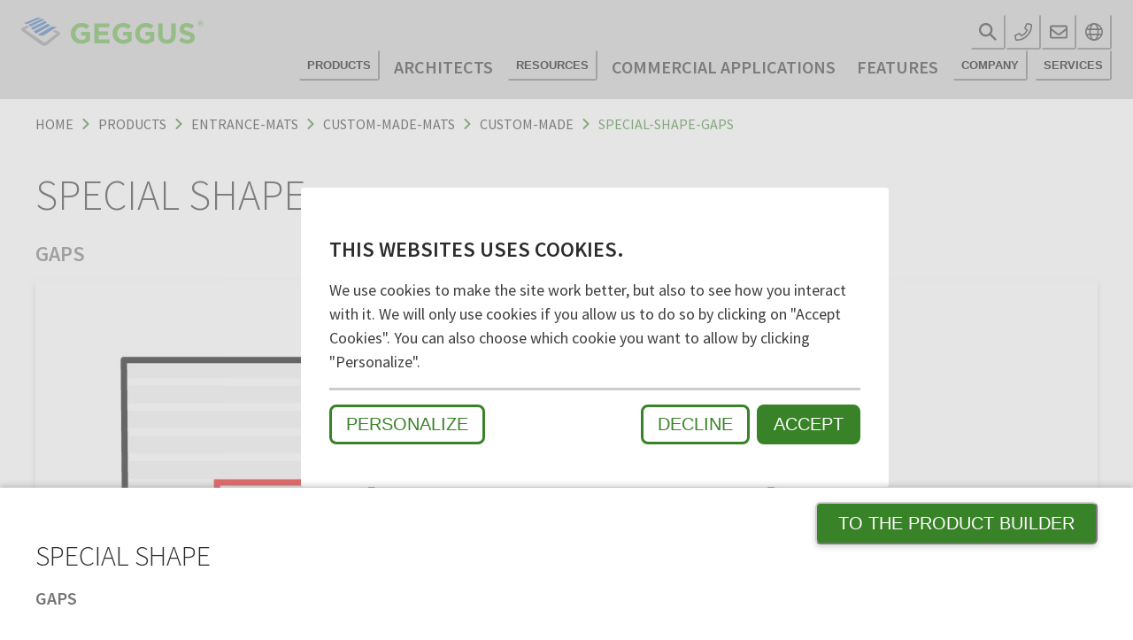

--- FILE ---
content_type: text/html; charset=UTF-8
request_url: https://www.geggus.co.uk/products/entrance-mats/custom-made-mats/custom-made/special-shape-gaps
body_size: 237190
content:
<!DOCTYPE html><html lang="en"><head><meta charSet="utf-8"/><meta http-equiv="x-ua-compatible" content="ie=edge"/><meta name="viewport" content="width=device-width, initial-scale=1, shrink-to-fit=no"/><meta name="description" content="This product page demonstrates the entrance mat shape and division possibilities with GEGGUS aluminium entrance mat products. Prices of circular mats depend on how mats are divided. We are happy to make a detailed offer with drawings for custom-made variants. Please contact our, team they will be pleaed to help you with specifications and technical advice. Please note that non-rectangular mats do incur a surcharge." data-gatsby-head="true"/><meta name="keywords" content="Aluminium entrance matting, Aluminium entrance mat, Architectural entrance matting, Commercial entrance matting, Heavy duty entrance matting, Entrance matting systems, Barrier matting, Aluminium profile mats, Retail entrance matting, Recessed entrance mats, Entrance matting products, GEGGUS entrance matting 
" data-gatsby-head="true"/><meta property="og:type" content="website" data-gatsby-head="true"/><meta property="og:url" content="https://www.geggus.co.uk/products/entrance-mats/custom-made-mats/custom-made/special-shape-gaps" data-gatsby-head="true"/><meta property="og:title" content="Special Shape Gaps" data-gatsby-head="true"/><meta property="og:description" content="This product page demonstrates the entrance mat shape and division possibilities with GEGGUS aluminium entrance mat products. Prices of circular mats depend on how mats are divided. We are happy to make a detailed offer with drawings for custom-made variants. Please contact our, team they will be pleaed to help you with specifications and technical advice. Please note that non-rectangular mats do incur a surcharge." data-gatsby-head="true"/><meta property="og:site_name" content="GEGGUS Entrance Matting UK" data-gatsby-head="true"/><meta name="twitter:card" content="summary_large_image" data-gatsby-head="true"/><meta name="twitter:title" content="Special Shape Gaps" data-gatsby-head="true"/><meta name="twitter:description" content="This product page demonstrates the entrance mat shape and division possibilities with GEGGUS aluminium entrance mat products. Prices of circular mats depend on how mats are divided. We are happy to make a detailed offer with drawings for custom-made variants. Please contact our, team they will be pleaed to help you with specifications and technical advice. Please note that non-rectangular mats do incur a surcharge." data-gatsby-head="true"/><meta name="image" content="https://www.geggus.co.uk/static/21ee490bf6ec989563fe43ed25a5bcae/Aussparung.jpg" data-gatsby-head="true"/><meta property="og:image" content="https://www.geggus.co.uk/static/21ee490bf6ec989563fe43ed25a5bcae/Aussparung.jpg" data-gatsby-head="true"/><meta name="twitter:image" content="https://www.geggus.co.uk/static/21ee490bf6ec989563fe43ed25a5bcae/Aussparung.jpg" data-gatsby-head="true"/><style data-href="/styles.1b20115104772de2ca3d.css" data-identity="gatsby-global-css">@font-face{font-display:swap;font-family:Source Sans Pro;font-style:normal;font-weight:300;src:url([data-uri]) format("woff2"),url([data-uri]) format("woff");unicode-range:u+0460-052f,u+1c80-1c88,u+20b4,u+2de0-2dff,u+a640-a69f,u+fe2e-fe2f}@font-face{font-display:swap;font-family:Source Sans Pro;font-style:normal;font-weight:300;src:url([data-uri]) format("woff2"),url([data-uri]) format("woff");unicode-range:u+0301,u+0400-045f,u+0490-0491,u+04b0-04b1,u+2116}@font-face{font-display:swap;font-family:Source Sans Pro;font-style:normal;font-weight:300;src:url([data-uri]) format("woff2"),url([data-uri]) format("woff");unicode-range:u+1f??}@font-face{font-display:swap;font-family:Source Sans Pro;font-style:normal;font-weight:300;src:url([data-uri]) format("woff2"),url([data-uri]) format("woff");unicode-range:u+0370-03ff}@font-face{font-display:swap;font-family:Source Sans Pro;font-style:normal;font-weight:300;src:url([data-uri]) format("woff2"),url([data-uri]) format("woff");unicode-range:u+0102-0103,u+0110-0111,u+0128-0129,u+0168-0169,u+01a0-01a1,u+01af-01b0,u+0300-0301,u+0303-0304,u+0308-0309,u+0323,u+0329,u+1ea0-1ef9,u+20ab}@font-face{font-display:swap;font-family:Source Sans Pro;font-style:normal;font-weight:300;src:url(/static/source-sans-pro-latin-ext-300-normal-7087488cb331a472c0819ab012d54367.woff2) format("woff2"),url(/static/source-sans-pro-latin-ext-300-normal-bbc0d99b92b599ee74ed18ac82a5ad85.woff) format("woff");unicode-range:u+0100-02af,u+0304,u+0308,u+0329,u+1e00-1e9f,u+1ef2-1eff,u+2020,u+20a0-20ab,u+20ad-20cf,u+2113,u+2c60-2c7f,u+a720-a7ff}@font-face{font-display:swap;font-family:Source Sans Pro;font-style:normal;font-weight:300;src:url(/static/source-sans-pro-latin-300-normal-1fc6c01d1812fbfbaa47ea15137ee450.woff2) format("woff2"),url(/static/source-sans-pro-latin-300-normal-09c2ee3488d48ed2133f18420209d63d.woff) format("woff");unicode-range:u+00??,u+0131,u+0152-0153,u+02bb-02bc,u+02c6,u+02da,u+02dc,u+0304,u+0308,u+0329,u+2000-206f,u+2074,u+20ac,u+2122,u+2191,u+2193,u+2212,u+2215,u+feff,u+fffd}@font-face{font-display:swap;font-family:Source Sans Pro;font-style:normal;font-weight:400;src:url([data-uri]) format("woff2"),url([data-uri]) format("woff");unicode-range:u+0460-052f,u+1c80-1c88,u+20b4,u+2de0-2dff,u+a640-a69f,u+fe2e-fe2f}@font-face{font-display:swap;font-family:Source Sans Pro;font-style:normal;font-weight:400;src:url([data-uri]) format("woff2"),url([data-uri]) format("woff");unicode-range:u+0301,u+0400-045f,u+0490-0491,u+04b0-04b1,u+2116}@font-face{font-display:swap;font-family:Source Sans Pro;font-style:normal;font-weight:400;src:url([data-uri]) format("woff2"),url([data-uri]) format("woff");unicode-range:u+1f??}@font-face{font-display:swap;font-family:Source Sans Pro;font-style:normal;font-weight:400;src:url([data-uri]) format("woff2"),url([data-uri]) format("woff");unicode-range:u+0370-03ff}@font-face{font-display:swap;font-family:Source Sans Pro;font-style:normal;font-weight:400;src:url([data-uri]) format("woff2"),url([data-uri]) format("woff");unicode-range:u+0102-0103,u+0110-0111,u+0128-0129,u+0168-0169,u+01a0-01a1,u+01af-01b0,u+0300-0301,u+0303-0304,u+0308-0309,u+0323,u+0329,u+1ea0-1ef9,u+20ab}@font-face{font-display:swap;font-family:Source Sans Pro;font-style:normal;font-weight:400;src:url(/static/source-sans-pro-latin-ext-400-normal-23e9c5217d09910f51ad8a673369cd83.woff2) format("woff2"),url(/static/source-sans-pro-latin-ext-400-normal-185cedfb4e64a9a8801a8504ae00a42b.woff) format("woff");unicode-range:u+0100-02af,u+0304,u+0308,u+0329,u+1e00-1e9f,u+1ef2-1eff,u+2020,u+20a0-20ab,u+20ad-20cf,u+2113,u+2c60-2c7f,u+a720-a7ff}@font-face{font-display:swap;font-family:Source Sans Pro;font-style:normal;font-weight:400;src:url(/static/source-sans-pro-latin-400-normal-1402accbefdec6a2576288964b4e12e4.woff2) format("woff2"),url(/static/source-sans-pro-latin-400-normal-7a5ba508b998fd7044edbe0ae324a292.woff) format("woff");unicode-range:u+00??,u+0131,u+0152-0153,u+02bb-02bc,u+02c6,u+02da,u+02dc,u+0304,u+0308,u+0329,u+2000-206f,u+2074,u+20ac,u+2122,u+2191,u+2193,u+2212,u+2215,u+feff,u+fffd}@font-face{font-display:swap;font-family:Source Sans Pro;font-style:normal;font-weight:600;src:url([data-uri]) format("woff2"),url([data-uri]) format("woff");unicode-range:u+0460-052f,u+1c80-1c88,u+20b4,u+2de0-2dff,u+a640-a69f,u+fe2e-fe2f}@font-face{font-display:swap;font-family:Source Sans Pro;font-style:normal;font-weight:600;src:url([data-uri]) format("woff2"),url([data-uri]) format("woff");unicode-range:u+0301,u+0400-045f,u+0490-0491,u+04b0-04b1,u+2116}@font-face{font-display:swap;font-family:Source Sans Pro;font-style:normal;font-weight:600;src:url([data-uri]) format("woff2"),url([data-uri]) format("woff");unicode-range:u+1f??}@font-face{font-display:swap;font-family:Source Sans Pro;font-style:normal;font-weight:600;src:url([data-uri]) format("woff2"),url([data-uri]) format("woff");unicode-range:u+0370-03ff}@font-face{font-display:swap;font-family:Source Sans Pro;font-style:normal;font-weight:600;src:url([data-uri]) format("woff2"),url([data-uri]) format("woff");unicode-range:u+0102-0103,u+0110-0111,u+0128-0129,u+0168-0169,u+01a0-01a1,u+01af-01b0,u+0300-0301,u+0303-0304,u+0308-0309,u+0323,u+0329,u+1ea0-1ef9,u+20ab}@font-face{font-display:swap;font-family:Source Sans Pro;font-style:normal;font-weight:600;src:url(/static/source-sans-pro-latin-ext-600-normal-f881aed697c9496a0e8ed3d4f244c712.woff2) format("woff2"),url(/static/source-sans-pro-latin-ext-600-normal-7388c38c78f7a7897242d0519ae624e5.woff) format("woff");unicode-range:u+0100-02af,u+0304,u+0308,u+0329,u+1e00-1e9f,u+1ef2-1eff,u+2020,u+20a0-20ab,u+20ad-20cf,u+2113,u+2c60-2c7f,u+a720-a7ff}@font-face{font-display:swap;font-family:Source Sans Pro;font-style:normal;font-weight:600;src:url(/static/source-sans-pro-latin-600-normal-ee990a93df71bfdfb3b5978445171804.woff2) format("woff2"),url(/static/source-sans-pro-latin-600-normal-204e29178cf9358fa13d4a80639c0d5d.woff) format("woff");unicode-range:u+00??,u+0131,u+0152-0153,u+02bb-02bc,u+02c6,u+02da,u+02dc,u+0304,u+0308,u+0329,u+2000-206f,u+2074,u+20ac,u+2122,u+2191,u+2193,u+2212,u+2215,u+feff,u+fffd}.bg-cookie{background-color:hsla(0,0%,80%,.5);height:100vh;overflow:auto;padding:2rem;position:fixed;width:100%;z-index:1000}.container{background-color:#fff;border-radius:3px;margin:0 auto;max-width:600px;padding:2rem;position:relative;top:25%}.cookie-notice{border-top:3px solid #cecdcd;display:flex;justify-content:space-between;padding-bottom:1rem;padding-top:1rem}.btn{border:3px solid #cecdcd;border-radius:8px;font-size:1.25rem;padding:.5rem 1rem;text-transform:uppercase}.btn-primary{background-color:#388227;border-color:#388227;color:#fff;transition:all .2s}.btn-primary:hover{background-color:#49a933;border-color:#49a933;color:#fff}.btn-secondary{background-color:#fff;border-color:#388227;color:#388227;margin-right:.5rem}.btn-secondary:hover{border-color:#49a933;color:#49a933}.col-12{border-bottom:3px solid #cecdcd;font-size:1rem;padding:1rem 0}.col-12:last-of-type{border-bottom:none}.cookie-list label{font-size:1.25rem;font-weight:600;font-weight:semiBold;margin-left:.5rem}@media (max-width:600px){.bg-cookie{overflow-y:auto;padding:1rem}.container{margin:0 auto;padding:1rem;position:relative;top:10vh}.cookie-notice{flex-wrap:wrap}.btn,.float-end{width:100%}.btn{margin-bottom:.5rem}.btn-secondary{margin-right:0}}@media (max-width:1024px) and (orientation:landscape){.container{top:0}}</style><title data-gatsby-head="true">Special Shape Gaps - GEGGUS Entrance Matting UK</title><script type="application/ld+json" data-gatsby-head="true">{
            "@context": "https://schema.org",
            "@type": "Corporation",
            "name": "GEGGUS Entrance Matting UK",
            "url": "https://www.geggus.co.uk",
            "logo": "https://www.geggus.co.uk/static/ab0b3fd29f667ebeed7d364896c775da/Geggus-Icon.png",
            "description": "Premium Architectural Entrance Matting Systems, supplied and installed throughout the UK. Our aluminium entrance matting systems are handmade for heavy-duty commercial applications, in both new build and retro fit projects. ",
            "contactPoint": {
              "@type": "ContactPoint",
              "telephone": "01761 502154",
              "email": "mailto:contact@geggus.co.uk",
              "faxNumber": "",
              "contactType": "customer service",
              "availableLanguage": ["English","French","German","Italian"]
            },
            "sameAs": [
              "",
              "",
              "https://www.linkedin.com/company/geggus-uk",
              "",
              "",
              "https://www.pinterest.co.uk/geggusuk"
            ]
					}</script><link rel="shortcut icon" href="/static/96458f3446ccab35a560cc825d6648cb/favicon.ico.ico" data-gatsby-head="true"/><link rel="icon" type="image/png" href="/static/ab0b3fd29f667ebeed7d364896c775da/Geggus-Icon.png" data-gatsby-head="true"/><link rel="apple-touch-icon" sizes="180x180" href="/static/ab0b3fd29f667ebeed7d364896c775da/fbde3/Geggus-Icon.png" data-gatsby-head="true"/><link rel="icon" type="image/png" sizes="32x32" href="/static/ab0b3fd29f667ebeed7d364896c775da/e73b7/Geggus-Icon.png" data-gatsby-head="true"/><link rel="icon" type="image/png" sizes="16x16" href="/static/ab0b3fd29f667ebeed7d364896c775da/31bb6/Geggus-Icon.png" data-gatsby-head="true"/><link rel="canonical" href="https://www.geggus.co.uk/products/entrance-mats/custom-made-mats/custom-made/special-shape-gaps" data-gatsby-head="true"/><link rel="alternate" hrefLang="de" href="https://www.geggus.de/produkte/eingangsmatten/sonderanfertigungen/sonderanfertigungen/anschnitte-aussparungen" data-gatsby-head="true"/><link rel="alternate" hrefLang="de-de" href="https://www.fuma.com/produkte/eingangsmatten/sonderanfertigungen/sonderanfertigungen/anschnitte-aussparungen" data-gatsby-head="true"/><link rel="alternate" hrefLang="de-at" href="https://www.fuma.at/produkte/eingangsmatten/sonderanfertigungen/sonderanfertigungen/anschnitte-aussparungen" data-gatsby-head="true"/><link rel="alternate" hrefLang="fr" href="https://www.geggus.fr/produits/tapis-d-entree/finitions-speciales/formes-particulieres/decoupes-decoupes-rectangulaires" data-gatsby-head="true"/><link rel="alternate" hrefLang="it" href="https://www.geggus.it/prodotti/tappeti-per-ingresso/produzioni-speciali/produzioni-speciali/produzioni-speciali-cavita" data-gatsby-head="true"/><link rel="alternate" hrefLang="en" href="https://www.geggus.com/products/entrance-mats/custom-made-mats/custom-made/special-shape-gaps" data-gatsby-head="true"/><link rel="alternate" hrefLang="en-gb" href="https://www.geggus.co.uk/products/entrance-mats/custom-made-mats/custom-made/special-shape-gaps" data-gatsby-head="true"/><link rel="alternate" hrefLang="en-ie" href="https://www.geggus.ie/products/entrance-mats/custom-made-mats/custom-made/special-shape-gaps" data-gatsby-head="true"/><link rel="alternate" hrefLang="en-sg" href="https://www.geggus.sg/products/entrance-mats/custom-made-mats/custom-made/special-shape-gaps" data-gatsby-head="true"/><link rel="alternate" hrefLang="de-ch" href="https://www.geggus.ch/produkte/eingangsmatten/sonderanfertigungen/sonderanfertigungen/anschnitte-aussparungen" data-gatsby-head="true"/><link rel="alternate" hrefLang="fr-ch" href="https://fr.geggus.ch/produits/tapis-d-entree/finitions-speciales/formes-particulieres/decoupes-decoupes-rectangulaires" data-gatsby-head="true"/><link rel="alternate" hrefLang="it-ch" href="https://it.geggus.ch/prodotti/tappeti-per-ingresso/produzioni-speciali/produzioni-speciali/produzioni-speciali-cavita" data-gatsby-head="true"/><link rel="alternate" hrefLang="es" href="https://www.geggus.es/productos/felpudos-de-entrada/por-encargo/productos-a-medida/sangra-con-huecos" data-gatsby-head="true"/><link rel="alternate" hrefLang="no" href="https://www.geggus.no/produkter/inngangsmatter/spesial-tilpassede-matter/spesial-tilpassninger/spesial-tilpassninger-utskjaeringer" data-gatsby-head="true"/><style>.gatsby-image-wrapper{position:relative;overflow:hidden}.gatsby-image-wrapper picture.object-fit-polyfill{position:static!important}.gatsby-image-wrapper img{bottom:0;height:100%;left:0;margin:0;max-width:none;padding:0;position:absolute;right:0;top:0;width:100%;object-fit:cover}.gatsby-image-wrapper [data-main-image]{opacity:0;transform:translateZ(0);transition:opacity .25s linear;will-change:opacity}.gatsby-image-wrapper-constrained{display:inline-block;vertical-align:top}</style><noscript><style>.gatsby-image-wrapper noscript [data-main-image]{opacity:1!important}.gatsby-image-wrapper [data-placeholder-image]{opacity:0!important}</style></noscript><script type="module">const e="undefined"!=typeof HTMLImageElement&&"loading"in HTMLImageElement.prototype;e&&document.body.addEventListener("load",(function(e){const t=e.target;if(void 0===t.dataset.mainImage)return;if(void 0===t.dataset.gatsbyImageSsr)return;let a=null,n=t;for(;null===a&&n;)void 0!==n.parentNode.dataset.gatsbyImageWrapper&&(a=n.parentNode),n=n.parentNode;const o=a.querySelector("[data-placeholder-image]"),r=new Image;r.src=t.currentSrc,r.decode().catch((()=>{})).then((()=>{t.style.opacity=1,o&&(o.style.opacity=0,o.style.transition="opacity 500ms linear")}))}),!0);</script><link rel="sitemap" type="application/xml" href="/sitemap/sitemap-index.xml"/></head><body><script id="chakra-script">!(function(){try{var a=function(c){var v="(prefers-color-scheme: dark)",h=window.matchMedia(v).matches?"dark":"light",r=c==="system"?h:c,o=document.documentElement,s=document.body,l="chakra-ui-light",d="chakra-ui-dark",i=r==="dark";return s.classList.add(i?d:l),s.classList.remove(i?l:d),o.style.colorScheme=r,o.dataset.theme=r,r},n=a,m="light",e="chakra-ui-color-mode",t=localStorage.getItem(e);t?a(t):localStorage.setItem(e,a(m))}catch(a){}})();</script><div id="___gatsby"><style data-emotion="css-global 1b7scut">:host,:root,[data-theme]{--chakra-ring-inset:var(--chakra-empty,/*!*/ /*!*/);--chakra-ring-offset-width:0px;--chakra-ring-offset-color:#fff;--chakra-ring-color:rgba(66, 153, 225, 0.6);--chakra-ring-offset-shadow:0 0 #0000;--chakra-ring-shadow:0 0 #0000;--chakra-space-x-reverse:0;--chakra-space-y-reverse:0;--chakra-colors-transparent:transparent;--chakra-colors-current:currentColor;--chakra-colors-black:#000000;--chakra-colors-white:#FFFFFF;--chakra-colors-whiteAlpha-50:rgba(255, 255, 255, 0.04);--chakra-colors-whiteAlpha-100:rgba(255, 255, 255, 0.06);--chakra-colors-whiteAlpha-200:rgba(255, 255, 255, 0.08);--chakra-colors-whiteAlpha-300:rgba(255, 255, 255, 0.16);--chakra-colors-whiteAlpha-400:rgba(255, 255, 255, 0.24);--chakra-colors-whiteAlpha-500:rgba(255, 255, 255, 0.36);--chakra-colors-whiteAlpha-600:rgba(255, 255, 255, 0.48);--chakra-colors-whiteAlpha-700:rgba(255, 255, 255, 0.64);--chakra-colors-whiteAlpha-800:rgba(255, 255, 255, 0.80);--chakra-colors-whiteAlpha-900:rgba(255, 255, 255, 0.92);--chakra-colors-blackAlpha-50:rgba(0, 0, 0, 0.04);--chakra-colors-blackAlpha-100:rgba(0, 0, 0, 0.06);--chakra-colors-blackAlpha-200:rgba(0, 0, 0, 0.08);--chakra-colors-blackAlpha-300:rgba(0, 0, 0, 0.16);--chakra-colors-blackAlpha-400:rgba(0, 0, 0, 0.24);--chakra-colors-blackAlpha-500:rgba(0, 0, 0, 0.36);--chakra-colors-blackAlpha-600:rgba(0, 0, 0, 0.48);--chakra-colors-blackAlpha-700:rgba(0, 0, 0, 0.64);--chakra-colors-blackAlpha-800:rgba(0, 0, 0, 0.80);--chakra-colors-blackAlpha-900:rgba(0, 0, 0, 0.92);--chakra-colors-gray-50:#F7FAFC;--chakra-colors-gray-100:#EDF2F7;--chakra-colors-gray-200:#E2E8F0;--chakra-colors-gray-300:#CBD5E0;--chakra-colors-gray-400:#A0AEC0;--chakra-colors-gray-500:#718096;--chakra-colors-gray-600:#4A5568;--chakra-colors-gray-700:#2D3748;--chakra-colors-gray-800:#1A202C;--chakra-colors-gray-900:#171923;--chakra-colors-red-50:#FFF5F5;--chakra-colors-red-100:#FED7D7;--chakra-colors-red-200:#FEB2B2;--chakra-colors-red-300:#FC8181;--chakra-colors-red-400:#F56565;--chakra-colors-red-500:#E53E3E;--chakra-colors-red-600:#C53030;--chakra-colors-red-700:#9B2C2C;--chakra-colors-red-800:#822727;--chakra-colors-red-900:#63171B;--chakra-colors-orange-50:#FFFAF0;--chakra-colors-orange-100:#FEEBC8;--chakra-colors-orange-200:#FBD38D;--chakra-colors-orange-300:#F6AD55;--chakra-colors-orange-400:#ED8936;--chakra-colors-orange-500:#DD6B20;--chakra-colors-orange-600:#C05621;--chakra-colors-orange-700:#9C4221;--chakra-colors-orange-800:#7B341E;--chakra-colors-orange-900:#652B19;--chakra-colors-yellow-50:#FFFFF0;--chakra-colors-yellow-100:#FEFCBF;--chakra-colors-yellow-200:#FAF089;--chakra-colors-yellow-300:#F6E05E;--chakra-colors-yellow-400:#ECC94B;--chakra-colors-yellow-500:#D69E2E;--chakra-colors-yellow-600:#B7791F;--chakra-colors-yellow-700:#975A16;--chakra-colors-yellow-800:#744210;--chakra-colors-yellow-900:#5F370E;--chakra-colors-green-50:#F0FFF4;--chakra-colors-green-100:#C6F6D5;--chakra-colors-green-200:#9AE6B4;--chakra-colors-green-300:#68D391;--chakra-colors-green-400:#48BB78;--chakra-colors-green-500:#38A169;--chakra-colors-green-600:#2F855A;--chakra-colors-green-700:#276749;--chakra-colors-green-800:#22543D;--chakra-colors-green-900:#1C4532;--chakra-colors-teal-50:#E6FFFA;--chakra-colors-teal-100:#B2F5EA;--chakra-colors-teal-200:#81E6D9;--chakra-colors-teal-300:#4FD1C5;--chakra-colors-teal-400:#38B2AC;--chakra-colors-teal-500:#319795;--chakra-colors-teal-600:#2C7A7B;--chakra-colors-teal-700:#285E61;--chakra-colors-teal-800:#234E52;--chakra-colors-teal-900:#1D4044;--chakra-colors-blue-50:#ebf8ff;--chakra-colors-blue-100:#bee3f8;--chakra-colors-blue-200:#90cdf4;--chakra-colors-blue-300:#63b3ed;--chakra-colors-blue-400:#4299e1;--chakra-colors-blue-500:#3182ce;--chakra-colors-blue-600:#2b6cb0;--chakra-colors-blue-700:#2c5282;--chakra-colors-blue-800:#2a4365;--chakra-colors-blue-900:#1A365D;--chakra-colors-cyan-50:#EDFDFD;--chakra-colors-cyan-100:#C4F1F9;--chakra-colors-cyan-200:#9DECF9;--chakra-colors-cyan-300:#76E4F7;--chakra-colors-cyan-400:#0BC5EA;--chakra-colors-cyan-500:#00B5D8;--chakra-colors-cyan-600:#00A3C4;--chakra-colors-cyan-700:#0987A0;--chakra-colors-cyan-800:#086F83;--chakra-colors-cyan-900:#065666;--chakra-colors-purple-50:#FAF5FF;--chakra-colors-purple-100:#E9D8FD;--chakra-colors-purple-200:#D6BCFA;--chakra-colors-purple-300:#B794F4;--chakra-colors-purple-400:#9F7AEA;--chakra-colors-purple-500:#805AD5;--chakra-colors-purple-600:#6B46C1;--chakra-colors-purple-700:#553C9A;--chakra-colors-purple-800:#44337A;--chakra-colors-purple-900:#322659;--chakra-colors-pink-50:#FFF5F7;--chakra-colors-pink-100:#FED7E2;--chakra-colors-pink-200:#FBB6CE;--chakra-colors-pink-300:#F687B3;--chakra-colors-pink-400:#ED64A6;--chakra-colors-pink-500:#D53F8C;--chakra-colors-pink-600:#B83280;--chakra-colors-pink-700:#97266D;--chakra-colors-pink-800:#702459;--chakra-colors-pink-900:#521B41;--chakra-colors-linkedin-50:#E8F4F9;--chakra-colors-linkedin-100:#CFEDFB;--chakra-colors-linkedin-200:#9BDAF3;--chakra-colors-linkedin-300:#68C7EC;--chakra-colors-linkedin-400:#34B3E4;--chakra-colors-linkedin-500:#00A0DC;--chakra-colors-linkedin-600:#008CC9;--chakra-colors-linkedin-700:#0077B5;--chakra-colors-linkedin-800:#005E93;--chakra-colors-linkedin-900:#004471;--chakra-colors-facebook-50:#E8F4F9;--chakra-colors-facebook-100:#D9DEE9;--chakra-colors-facebook-200:#B7C2DA;--chakra-colors-facebook-300:#6482C0;--chakra-colors-facebook-400:#4267B2;--chakra-colors-facebook-500:#385898;--chakra-colors-facebook-600:#314E89;--chakra-colors-facebook-700:#29487D;--chakra-colors-facebook-800:#223B67;--chakra-colors-facebook-900:#1E355B;--chakra-colors-messenger-50:#D0E6FF;--chakra-colors-messenger-100:#B9DAFF;--chakra-colors-messenger-200:#A2CDFF;--chakra-colors-messenger-300:#7AB8FF;--chakra-colors-messenger-400:#2E90FF;--chakra-colors-messenger-500:#0078FF;--chakra-colors-messenger-600:#0063D1;--chakra-colors-messenger-700:#0052AC;--chakra-colors-messenger-800:#003C7E;--chakra-colors-messenger-900:#002C5C;--chakra-colors-whatsapp-50:#dffeec;--chakra-colors-whatsapp-100:#b9f5d0;--chakra-colors-whatsapp-200:#90edb3;--chakra-colors-whatsapp-300:#65e495;--chakra-colors-whatsapp-400:#3cdd78;--chakra-colors-whatsapp-500:#22c35e;--chakra-colors-whatsapp-600:#179848;--chakra-colors-whatsapp-700:#0c6c33;--chakra-colors-whatsapp-800:#01421c;--chakra-colors-whatsapp-900:#001803;--chakra-colors-twitter-50:#E5F4FD;--chakra-colors-twitter-100:#C8E9FB;--chakra-colors-twitter-200:#A8DCFA;--chakra-colors-twitter-300:#83CDF7;--chakra-colors-twitter-400:#57BBF5;--chakra-colors-twitter-500:#1DA1F2;--chakra-colors-twitter-600:#1A94DA;--chakra-colors-twitter-700:#1681BF;--chakra-colors-twitter-800:#136B9E;--chakra-colors-twitter-900:#0D4D71;--chakra-colors-telegram-50:#E3F2F9;--chakra-colors-telegram-100:#C5E4F3;--chakra-colors-telegram-200:#A2D4EC;--chakra-colors-telegram-300:#7AC1E4;--chakra-colors-telegram-400:#47A9DA;--chakra-colors-telegram-500:#0088CC;--chakra-colors-telegram-600:#007AB8;--chakra-colors-telegram-700:#006BA1;--chakra-colors-telegram-800:#005885;--chakra-colors-telegram-900:#003F5E;--chakra-borders-none:0;--chakra-borders-1px:1px solid;--chakra-borders-2px:2px solid;--chakra-borders-4px:4px solid;--chakra-borders-8px:8px solid;--chakra-fonts-heading:-apple-system,BlinkMacSystemFont,"Segoe UI",Helvetica,Arial,sans-serif,"Apple Color Emoji","Segoe UI Emoji","Segoe UI Symbol";--chakra-fonts-body:-apple-system,BlinkMacSystemFont,"Segoe UI",Helvetica,Arial,sans-serif,"Apple Color Emoji","Segoe UI Emoji","Segoe UI Symbol";--chakra-fonts-mono:SFMono-Regular,Menlo,Monaco,Consolas,"Liberation Mono","Courier New",monospace;--chakra-fontSizes-3xs:0.45rem;--chakra-fontSizes-2xs:0.625rem;--chakra-fontSizes-xs:0.75rem;--chakra-fontSizes-sm:0.875rem;--chakra-fontSizes-md:1rem;--chakra-fontSizes-lg:1.125rem;--chakra-fontSizes-xl:1.25rem;--chakra-fontSizes-2xl:1.5rem;--chakra-fontSizes-3xl:1.875rem;--chakra-fontSizes-4xl:2.25rem;--chakra-fontSizes-5xl:3rem;--chakra-fontSizes-6xl:3.75rem;--chakra-fontSizes-7xl:4.5rem;--chakra-fontSizes-8xl:6rem;--chakra-fontSizes-9xl:8rem;--chakra-fontWeights-hairline:100;--chakra-fontWeights-thin:200;--chakra-fontWeights-light:300;--chakra-fontWeights-normal:400;--chakra-fontWeights-medium:500;--chakra-fontWeights-semibold:600;--chakra-fontWeights-bold:700;--chakra-fontWeights-extrabold:800;--chakra-fontWeights-black:900;--chakra-letterSpacings-tighter:-0.05em;--chakra-letterSpacings-tight:-0.025em;--chakra-letterSpacings-normal:0;--chakra-letterSpacings-wide:0.025em;--chakra-letterSpacings-wider:0.05em;--chakra-letterSpacings-widest:0.1em;--chakra-lineHeights-3:.75rem;--chakra-lineHeights-4:1rem;--chakra-lineHeights-5:1.25rem;--chakra-lineHeights-6:1.5rem;--chakra-lineHeights-7:1.75rem;--chakra-lineHeights-8:2rem;--chakra-lineHeights-9:2.25rem;--chakra-lineHeights-10:2.5rem;--chakra-lineHeights-normal:normal;--chakra-lineHeights-none:1;--chakra-lineHeights-shorter:1.25;--chakra-lineHeights-short:1.375;--chakra-lineHeights-base:1.5;--chakra-lineHeights-tall:1.625;--chakra-lineHeights-taller:2;--chakra-radii-none:0;--chakra-radii-sm:0.125rem;--chakra-radii-base:0.25rem;--chakra-radii-md:0.375rem;--chakra-radii-lg:0.5rem;--chakra-radii-xl:0.75rem;--chakra-radii-2xl:1rem;--chakra-radii-3xl:1.5rem;--chakra-radii-full:9999px;--chakra-space-1:0.25rem;--chakra-space-2:0.5rem;--chakra-space-3:0.75rem;--chakra-space-4:1rem;--chakra-space-5:1.25rem;--chakra-space-6:1.5rem;--chakra-space-7:1.75rem;--chakra-space-8:2rem;--chakra-space-9:2.25rem;--chakra-space-10:2.5rem;--chakra-space-12:3rem;--chakra-space-14:3.5rem;--chakra-space-16:4rem;--chakra-space-20:5rem;--chakra-space-24:6rem;--chakra-space-28:7rem;--chakra-space-32:8rem;--chakra-space-36:9rem;--chakra-space-40:10rem;--chakra-space-44:11rem;--chakra-space-48:12rem;--chakra-space-52:13rem;--chakra-space-56:14rem;--chakra-space-60:15rem;--chakra-space-64:16rem;--chakra-space-72:18rem;--chakra-space-80:20rem;--chakra-space-96:24rem;--chakra-space-px:1px;--chakra-space-0-5:0.125rem;--chakra-space-1-5:0.375rem;--chakra-space-2-5:0.625rem;--chakra-space-3-5:0.875rem;--chakra-shadows-xs:0 0 0 1px rgba(0, 0, 0, 0.05);--chakra-shadows-sm:0 1px 2px 0 rgba(0, 0, 0, 0.05);--chakra-shadows-base:0 1px 3px 0 rgba(0, 0, 0, 0.1),0 1px 2px 0 rgba(0, 0, 0, 0.06);--chakra-shadows-md:0 4px 6px -1px rgba(0, 0, 0, 0.1),0 2px 4px -1px rgba(0, 0, 0, 0.06);--chakra-shadows-lg:0 10px 15px -3px rgba(0, 0, 0, 0.1),0 4px 6px -2px rgba(0, 0, 0, 0.05);--chakra-shadows-xl:0 20px 25px -5px rgba(0, 0, 0, 0.1),0 10px 10px -5px rgba(0, 0, 0, 0.04);--chakra-shadows-2xl:0 25px 50px -12px rgba(0, 0, 0, 0.25);--chakra-shadows-outline:0 0 0 3px rgba(66, 153, 225, 0.6);--chakra-shadows-inner:inset 0 2px 4px 0 rgba(0,0,0,0.06);--chakra-shadows-none:none;--chakra-shadows-dark-lg:rgba(0, 0, 0, 0.1) 0px 0px 0px 1px,rgba(0, 0, 0, 0.2) 0px 5px 10px,rgba(0, 0, 0, 0.4) 0px 15px 40px;--chakra-sizes-1:0.25rem;--chakra-sizes-2:0.5rem;--chakra-sizes-3:0.75rem;--chakra-sizes-4:1rem;--chakra-sizes-5:1.25rem;--chakra-sizes-6:1.5rem;--chakra-sizes-7:1.75rem;--chakra-sizes-8:2rem;--chakra-sizes-9:2.25rem;--chakra-sizes-10:2.5rem;--chakra-sizes-12:3rem;--chakra-sizes-14:3.5rem;--chakra-sizes-16:4rem;--chakra-sizes-20:5rem;--chakra-sizes-24:6rem;--chakra-sizes-28:7rem;--chakra-sizes-32:8rem;--chakra-sizes-36:9rem;--chakra-sizes-40:10rem;--chakra-sizes-44:11rem;--chakra-sizes-48:12rem;--chakra-sizes-52:13rem;--chakra-sizes-56:14rem;--chakra-sizes-60:15rem;--chakra-sizes-64:16rem;--chakra-sizes-72:18rem;--chakra-sizes-80:20rem;--chakra-sizes-96:24rem;--chakra-sizes-px:1px;--chakra-sizes-0-5:0.125rem;--chakra-sizes-1-5:0.375rem;--chakra-sizes-2-5:0.625rem;--chakra-sizes-3-5:0.875rem;--chakra-sizes-max:max-content;--chakra-sizes-min:min-content;--chakra-sizes-full:100%;--chakra-sizes-3xs:14rem;--chakra-sizes-2xs:16rem;--chakra-sizes-xs:20rem;--chakra-sizes-sm:24rem;--chakra-sizes-md:28rem;--chakra-sizes-lg:32rem;--chakra-sizes-xl:36rem;--chakra-sizes-2xl:42rem;--chakra-sizes-3xl:48rem;--chakra-sizes-4xl:56rem;--chakra-sizes-5xl:64rem;--chakra-sizes-6xl:72rem;--chakra-sizes-7xl:80rem;--chakra-sizes-8xl:90rem;--chakra-sizes-prose:60ch;--chakra-sizes-container-sm:640px;--chakra-sizes-container-md:768px;--chakra-sizes-container-lg:1024px;--chakra-sizes-container-xl:1280px;--chakra-zIndices-hide:-1;--chakra-zIndices-auto:auto;--chakra-zIndices-base:0;--chakra-zIndices-docked:10;--chakra-zIndices-dropdown:1000;--chakra-zIndices-sticky:1100;--chakra-zIndices-banner:1200;--chakra-zIndices-overlay:1300;--chakra-zIndices-modal:1400;--chakra-zIndices-popover:1500;--chakra-zIndices-skipLink:1600;--chakra-zIndices-toast:1700;--chakra-zIndices-tooltip:1800;--chakra-transition-property-common:background-color,border-color,color,fill,stroke,opacity,box-shadow,transform;--chakra-transition-property-colors:background-color,border-color,color,fill,stroke;--chakra-transition-property-dimensions:width,height;--chakra-transition-property-position:left,right,top,bottom;--chakra-transition-property-background:background-color,background-image,background-position;--chakra-transition-easing-ease-in:cubic-bezier(0.4, 0, 1, 1);--chakra-transition-easing-ease-out:cubic-bezier(0, 0, 0.2, 1);--chakra-transition-easing-ease-in-out:cubic-bezier(0.4, 0, 0.2, 1);--chakra-transition-duration-ultra-fast:50ms;--chakra-transition-duration-faster:100ms;--chakra-transition-duration-fast:150ms;--chakra-transition-duration-normal:200ms;--chakra-transition-duration-slow:300ms;--chakra-transition-duration-slower:400ms;--chakra-transition-duration-ultra-slow:500ms;--chakra-blur-none:0;--chakra-blur-sm:4px;--chakra-blur-base:8px;--chakra-blur-md:12px;--chakra-blur-lg:16px;--chakra-blur-xl:24px;--chakra-blur-2xl:40px;--chakra-blur-3xl:64px;--chakra-breakpoints-base:0em;--chakra-breakpoints-sm:30em;--chakra-breakpoints-md:48em;--chakra-breakpoints-lg:62em;--chakra-breakpoints-xl:80em;--chakra-breakpoints-2xl:96em;}.chakra-ui-light :host:not([data-theme]),.chakra-ui-light :root:not([data-theme]),.chakra-ui-light [data-theme]:not([data-theme]),[data-theme=light] :host:not([data-theme]),[data-theme=light] :root:not([data-theme]),[data-theme=light] [data-theme]:not([data-theme]),:host[data-theme=light],:root[data-theme=light],[data-theme][data-theme=light]{--chakra-colors-chakra-body-text:var(--chakra-colors-gray-800);--chakra-colors-chakra-body-bg:var(--chakra-colors-white);--chakra-colors-chakra-border-color:var(--chakra-colors-gray-200);--chakra-colors-chakra-inverse-text:var(--chakra-colors-white);--chakra-colors-chakra-subtle-bg:var(--chakra-colors-gray-100);--chakra-colors-chakra-subtle-text:var(--chakra-colors-gray-600);--chakra-colors-chakra-placeholder-color:var(--chakra-colors-gray-500);}.chakra-ui-dark :host:not([data-theme]),.chakra-ui-dark :root:not([data-theme]),.chakra-ui-dark [data-theme]:not([data-theme]),[data-theme=dark] :host:not([data-theme]),[data-theme=dark] :root:not([data-theme]),[data-theme=dark] [data-theme]:not([data-theme]),:host[data-theme=dark],:root[data-theme=dark],[data-theme][data-theme=dark]{--chakra-colors-chakra-body-text:var(--chakra-colors-whiteAlpha-900);--chakra-colors-chakra-body-bg:var(--chakra-colors-gray-800);--chakra-colors-chakra-border-color:var(--chakra-colors-whiteAlpha-300);--chakra-colors-chakra-inverse-text:var(--chakra-colors-gray-800);--chakra-colors-chakra-subtle-bg:var(--chakra-colors-gray-700);--chakra-colors-chakra-subtle-text:var(--chakra-colors-gray-400);--chakra-colors-chakra-placeholder-color:var(--chakra-colors-whiteAlpha-400);}</style><style data-emotion="css-global fubdgu">html{line-height:1.5;-webkit-text-size-adjust:100%;font-family:system-ui,sans-serif;-webkit-font-smoothing:antialiased;text-rendering:optimizeLegibility;-moz-osx-font-smoothing:grayscale;touch-action:manipulation;}body{position:relative;min-height:100%;margin:0;font-feature-settings:"kern";}:where(*, *::before, *::after){border-width:0;border-style:solid;box-sizing:border-box;word-wrap:break-word;}main{display:block;}hr{border-top-width:1px;box-sizing:content-box;height:0;overflow:visible;}:where(pre, code, kbd,samp){font-family:SFMono-Regular,Menlo,Monaco,Consolas,monospace;font-size:1em;}a{background-color:transparent;color:inherit;-webkit-text-decoration:inherit;text-decoration:inherit;}abbr[title]{border-bottom:none;-webkit-text-decoration:underline;text-decoration:underline;-webkit-text-decoration:underline dotted;-webkit-text-decoration:underline dotted;text-decoration:underline dotted;}:where(b, strong){font-weight:bold;}small{font-size:80%;}:where(sub,sup){font-size:75%;line-height:0;position:relative;vertical-align:baseline;}sub{bottom:-0.25em;}sup{top:-0.5em;}img{border-style:none;}:where(button, input, optgroup, select, textarea){font-family:inherit;font-size:100%;line-height:1.15;margin:0;}:where(button, input){overflow:visible;}:where(button, select){text-transform:none;}:where(
          button::-moz-focus-inner,
          [type="button"]::-moz-focus-inner,
          [type="reset"]::-moz-focus-inner,
          [type="submit"]::-moz-focus-inner
        ){border-style:none;padding:0;}fieldset{padding:0.35em 0.75em 0.625em;}legend{box-sizing:border-box;color:inherit;display:table;max-width:100%;padding:0;white-space:normal;}progress{vertical-align:baseline;}textarea{overflow:auto;}:where([type="checkbox"], [type="radio"]){box-sizing:border-box;padding:0;}input[type="number"]::-webkit-inner-spin-button,input[type="number"]::-webkit-outer-spin-button{-webkit-appearance:none!important;}input[type="number"]{-moz-appearance:textfield;}input[type="search"]{-webkit-appearance:textfield;outline-offset:-2px;}input[type="search"]::-webkit-search-decoration{-webkit-appearance:none!important;}::-webkit-file-upload-button{-webkit-appearance:button;font:inherit;}details{display:block;}summary{display:-webkit-box;display:-webkit-list-item;display:-ms-list-itembox;display:list-item;}template{display:none;}[hidden]{display:none!important;}:where(
          blockquote,
          dl,
          dd,
          h1,
          h2,
          h3,
          h4,
          h5,
          h6,
          hr,
          figure,
          p,
          pre
        ){margin:0;}button{background:transparent;padding:0;}fieldset{margin:0;padding:0;}:where(ol, ul){margin:0;padding:0;}textarea{resize:vertical;}:where(button, [role="button"]){cursor:pointer;}button::-moz-focus-inner{border:0!important;}table{border-collapse:collapse;}:where(h1, h2, h3, h4, h5, h6){font-size:inherit;font-weight:inherit;}:where(button, input, optgroup, select, textarea){padding:0;line-height:inherit;color:inherit;}:where(img, svg, video, canvas, audio, iframe, embed, object){display:block;}:where(img, video){max-width:100%;height:auto;}[data-js-focus-visible] :focus:not([data-focus-visible-added]):not(
          [data-focus-visible-disabled]
        ){outline:none;box-shadow:none;}select::-ms-expand{display:none;}:root,:host{--chakra-vh:100vh;}@supports (height: -webkit-fill-available){:root,:host{--chakra-vh:-webkit-fill-available;}}@supports (height: -moz-fill-available){:root,:host{--chakra-vh:-moz-fill-available;}}@supports (height: 100dvh){:root,:host{--chakra-vh:100dvh;}}</style><style data-emotion="css-global 1cgn62j">body{font-family:var(--chakra-fonts-body);color:var(--chakra-colors-chakra-body-text);background:var(--chakra-colors-chakra-body-bg);transition-property:background-color;transition-duration:var(--chakra-transition-duration-normal);line-height:var(--chakra-lineHeights-base);}*::-webkit-input-placeholder{color:var(--chakra-colors-chakra-placeholder-color);}*::-moz-placeholder{color:var(--chakra-colors-chakra-placeholder-color);}*:-ms-input-placeholder{color:var(--chakra-colors-chakra-placeholder-color);}*::placeholder{color:var(--chakra-colors-chakra-placeholder-color);}*,*::before,::after{border-color:var(--chakra-colors-chakra-border-color);}</style><div style="outline:none" tabindex="-1" id="gatsby-focus-wrapper"><style data-emotion="css-global yaarkv">:host,:root,[data-theme]{--chakra-ring-inset:var(--chakra-empty,/*!*/ /*!*/);--chakra-ring-offset-width:0px;--chakra-ring-offset-color:#fff;--chakra-ring-color:rgba(66, 153, 225, 0.6);--chakra-ring-offset-shadow:0 0 #0000;--chakra-ring-shadow:0 0 #0000;--chakra-space-x-reverse:0;--chakra-space-y-reverse:0;--chakra-colors-transparent:transparent;--chakra-colors-current:currentColor;--chakra-colors-black:#000000;--chakra-colors-white:#FFFFFF;--chakra-colors-whiteAlpha-50:rgba(255, 255, 255, 0.04);--chakra-colors-whiteAlpha-100:rgba(255, 255, 255, 0.06);--chakra-colors-whiteAlpha-200:rgba(255, 255, 255, 0.08);--chakra-colors-whiteAlpha-300:rgba(255, 255, 255, 0.16);--chakra-colors-whiteAlpha-400:rgba(255, 255, 255, 0.24);--chakra-colors-whiteAlpha-500:rgba(255, 255, 255, 0.36);--chakra-colors-whiteAlpha-600:rgba(255, 255, 255, 0.48);--chakra-colors-whiteAlpha-700:rgba(255, 255, 255, 0.64);--chakra-colors-whiteAlpha-800:rgba(255, 255, 255, 0.80);--chakra-colors-whiteAlpha-900:rgba(255, 255, 255, 0.92);--chakra-colors-blackAlpha-50:rgba(0, 0, 0, 0.04);--chakra-colors-blackAlpha-100:rgba(0, 0, 0, 0.06);--chakra-colors-blackAlpha-200:rgba(0, 0, 0, 0.08);--chakra-colors-blackAlpha-300:rgba(0, 0, 0, 0.16);--chakra-colors-blackAlpha-400:rgba(0, 0, 0, 0.24);--chakra-colors-blackAlpha-500:rgba(0, 0, 0, 0.36);--chakra-colors-blackAlpha-600:rgba(0, 0, 0, 0.48);--chakra-colors-blackAlpha-700:rgba(0, 0, 0, 0.64);--chakra-colors-blackAlpha-800:rgba(0, 0, 0, 0.80);--chakra-colors-blackAlpha-900:rgba(0, 0, 0, 0.92);--chakra-colors-gray-50:#ebebeb;--chakra-colors-gray-100:#d6d6d6;--chakra-colors-gray-200:#cecdcd;--chakra-colors-gray-300:#adadad;--chakra-colors-gray-400:#999999;--chakra-colors-gray-500:#757575;--chakra-colors-gray-600:#666666;--chakra-colors-gray-700:#525252;--chakra-colors-gray-800:#3d3d3d;--chakra-colors-gray-900:#292929;--chakra-colors-red-50:#FFF5F5;--chakra-colors-red-100:#FED7D7;--chakra-colors-red-200:#FEB2B2;--chakra-colors-red-300:#FC8181;--chakra-colors-red-400:#F56565;--chakra-colors-red-500:#E53E3E;--chakra-colors-red-600:#C53030;--chakra-colors-red-700:#9B2C2C;--chakra-colors-red-800:#822727;--chakra-colors-red-900:#63171B;--chakra-colors-orange-50:#FFFAF0;--chakra-colors-orange-100:#FEEBC8;--chakra-colors-orange-200:#FBD38D;--chakra-colors-orange-300:#F6AD55;--chakra-colors-orange-400:#ED8936;--chakra-colors-orange-500:#DD6B20;--chakra-colors-orange-600:#C05621;--chakra-colors-orange-700:#9C4221;--chakra-colors-orange-800:#7B341E;--chakra-colors-orange-900:#652B19;--chakra-colors-yellow-50:#FFFFF0;--chakra-colors-yellow-100:#FEFCBF;--chakra-colors-yellow-200:#FAF089;--chakra-colors-yellow-300:#F6E05E;--chakra-colors-yellow-400:#ECC94B;--chakra-colors-yellow-500:#D69E2E;--chakra-colors-yellow-600:#B7791F;--chakra-colors-yellow-700:#975A16;--chakra-colors-yellow-800:#744210;--chakra-colors-yellow-900:#5F370E;--chakra-colors-green-50:#F0FFF4;--chakra-colors-green-100:#C6F6D5;--chakra-colors-green-200:#9AE6B4;--chakra-colors-green-300:#68D391;--chakra-colors-green-400:#48BB78;--chakra-colors-green-500:#38A169;--chakra-colors-green-600:#2F855A;--chakra-colors-green-700:#276749;--chakra-colors-green-800:#22543D;--chakra-colors-green-900:#1C4532;--chakra-colors-teal-50:#E6FFFA;--chakra-colors-teal-100:#B2F5EA;--chakra-colors-teal-200:#81E6D9;--chakra-colors-teal-300:#4FD1C5;--chakra-colors-teal-400:#38B2AC;--chakra-colors-teal-500:#319795;--chakra-colors-teal-600:#2C7A7B;--chakra-colors-teal-700:#285E61;--chakra-colors-teal-800:#234E52;--chakra-colors-teal-900:#1D4044;--chakra-colors-blue-50:#ebf8ff;--chakra-colors-blue-100:#bee3f8;--chakra-colors-blue-200:#90cdf4;--chakra-colors-blue-300:#63b3ed;--chakra-colors-blue-400:#4299e1;--chakra-colors-blue-500:#3182ce;--chakra-colors-blue-600:#2b6cb0;--chakra-colors-blue-700:#2c5282;--chakra-colors-blue-800:#2a4365;--chakra-colors-blue-900:#1A365D;--chakra-colors-cyan-50:#EDFDFD;--chakra-colors-cyan-100:#C4F1F9;--chakra-colors-cyan-200:#9DECF9;--chakra-colors-cyan-300:#76E4F7;--chakra-colors-cyan-400:#0BC5EA;--chakra-colors-cyan-500:#00B5D8;--chakra-colors-cyan-600:#00A3C4;--chakra-colors-cyan-700:#0987A0;--chakra-colors-cyan-800:#086F83;--chakra-colors-cyan-900:#065666;--chakra-colors-purple-50:#FAF5FF;--chakra-colors-purple-100:#E9D8FD;--chakra-colors-purple-200:#D6BCFA;--chakra-colors-purple-300:#B794F4;--chakra-colors-purple-400:#9F7AEA;--chakra-colors-purple-500:#805AD5;--chakra-colors-purple-600:#6B46C1;--chakra-colors-purple-700:#553C9A;--chakra-colors-purple-800:#44337A;--chakra-colors-purple-900:#322659;--chakra-colors-pink-50:#FFF5F7;--chakra-colors-pink-100:#FED7E2;--chakra-colors-pink-200:#FBB6CE;--chakra-colors-pink-300:#F687B3;--chakra-colors-pink-400:#ED64A6;--chakra-colors-pink-500:#D53F8C;--chakra-colors-pink-600:#B83280;--chakra-colors-pink-700:#97266D;--chakra-colors-pink-800:#702459;--chakra-colors-pink-900:#521B41;--chakra-colors-linkedin-50:#E8F4F9;--chakra-colors-linkedin-100:#CFEDFB;--chakra-colors-linkedin-200:#9BDAF3;--chakra-colors-linkedin-300:#68C7EC;--chakra-colors-linkedin-400:#34B3E4;--chakra-colors-linkedin-500:#00A0DC;--chakra-colors-linkedin-600:#008CC9;--chakra-colors-linkedin-700:#0077B5;--chakra-colors-linkedin-800:#005E93;--chakra-colors-linkedin-900:#004471;--chakra-colors-facebook-50:#E8F4F9;--chakra-colors-facebook-100:#D9DEE9;--chakra-colors-facebook-200:#B7C2DA;--chakra-colors-facebook-300:#6482C0;--chakra-colors-facebook-400:#4267B2;--chakra-colors-facebook-500:#385898;--chakra-colors-facebook-600:#314E89;--chakra-colors-facebook-700:#29487D;--chakra-colors-facebook-800:#223B67;--chakra-colors-facebook-900:#1E355B;--chakra-colors-messenger-50:#D0E6FF;--chakra-colors-messenger-100:#B9DAFF;--chakra-colors-messenger-200:#A2CDFF;--chakra-colors-messenger-300:#7AB8FF;--chakra-colors-messenger-400:#2E90FF;--chakra-colors-messenger-500:#0078FF;--chakra-colors-messenger-600:#0063D1;--chakra-colors-messenger-700:#0052AC;--chakra-colors-messenger-800:#003C7E;--chakra-colors-messenger-900:#002C5C;--chakra-colors-whatsapp-50:#dffeec;--chakra-colors-whatsapp-100:#b9f5d0;--chakra-colors-whatsapp-200:#90edb3;--chakra-colors-whatsapp-300:#65e495;--chakra-colors-whatsapp-400:#3cdd78;--chakra-colors-whatsapp-500:#22c35e;--chakra-colors-whatsapp-600:#179848;--chakra-colors-whatsapp-700:#0c6c33;--chakra-colors-whatsapp-800:#01421c;--chakra-colors-whatsapp-900:#001803;--chakra-colors-twitter-50:#E5F4FD;--chakra-colors-twitter-100:#C8E9FB;--chakra-colors-twitter-200:#A8DCFA;--chakra-colors-twitter-300:#83CDF7;--chakra-colors-twitter-400:#57BBF5;--chakra-colors-twitter-500:#1DA1F2;--chakra-colors-twitter-600:#1A94DA;--chakra-colors-twitter-700:#1681BF;--chakra-colors-twitter-800:#136B9E;--chakra-colors-twitter-900:#0D4D71;--chakra-colors-telegram-50:#E3F2F9;--chakra-colors-telegram-100:#C5E4F3;--chakra-colors-telegram-200:#A2D4EC;--chakra-colors-telegram-300:#7AC1E4;--chakra-colors-telegram-400:#47A9DA;--chakra-colors-telegram-500:#0088CC;--chakra-colors-telegram-600:#007AB8;--chakra-colors-telegram-700:#006BA1;--chakra-colors-telegram-800:#005885;--chakra-colors-telegram-900:#003F5E;--chakra-colors-primary:#388227;--chakra-colors-darkPrimary:#49A933;--chakra-colors-secondary:#757575;--chakra-colors-tertiary:#E6E56C;--chakra-colors-dark:#37464E;--chakra-colors-light:#FBFAE9;--chakra-colors-text:#2C2C2C;--chakra-colors-darkGrey:#757575;--chakra-colors-lightGrey:#CECDCD;--chakra-colors-focus:rgba(205, 205, 205, 0.3);--chakra-colors-headerBackground:#CECDCD;--chakra-colors-headerText:#2C2C2C;--chakra-colors-banner:#39464e;--chakra-colors-checkbox-50:#e8fbe3;--chakra-colors-checkbox-100:#c9eec0;--chakra-colors-checkbox-200:#a8e19b;--chakra-colors-checkbox-300:#87d675;--chakra-colors-checkbox-400:#66ca4f;--chakra-colors-checkbox-500:#4cb035;--chakra-colors-checkbox-600:#3a8928;--chakra-colors-checkbox-700:#28621c;--chakra-colors-checkbox-800:#153c0e;--chakra-colors-checkbox-900:#001600;--chakra-borders-none:0;--chakra-borders-1px:1px solid;--chakra-borders-2px:2px solid;--chakra-borders-4px:4px solid;--chakra-borders-8px:8px solid;--chakra-fonts-heading:Source Sans Pro,system-ui,sans-serif;--chakra-fonts-body:Source Sans Pro,system-ui,sans-serif;--chakra-fonts-mono:SFMono-Regular,Menlo,Monaco,Consolas,"Liberation Mono","Courier New",monospace;--chakra-fontSizes-3xs:0.45rem;--chakra-fontSizes-2xs:0.625rem;--chakra-fontSizes-xs:12px;--chakra-fontSizes-sm:14px;--chakra-fontSizes-md:16px;--chakra-fontSizes-lg:18px;--chakra-fontSizes-xl:20px;--chakra-fontSizes-2xl:24px;--chakra-fontSizes-3xl:32px;--chakra-fontSizes-4xl:40px;--chakra-fontSizes-5xl:48px;--chakra-fontSizes-6xl:64px;--chakra-fontSizes-7xl:4.5rem;--chakra-fontSizes-8xl:6rem;--chakra-fontSizes-9xl:8rem;--chakra-fontWeights-hairline:100;--chakra-fontWeights-thin:200;--chakra-fontWeights-light:300;--chakra-fontWeights-normal:400;--chakra-fontWeights-medium:500;--chakra-fontWeights-semibold:600;--chakra-fontWeights-bold:700;--chakra-fontWeights-extrabold:800;--chakra-fontWeights-black:900;--chakra-fontWeights-semiBold:600;--chakra-letterSpacings-tighter:-0.05em;--chakra-letterSpacings-tight:-0.025em;--chakra-letterSpacings-normal:0;--chakra-letterSpacings-wide:0.025em;--chakra-letterSpacings-wider:0.05em;--chakra-letterSpacings-widest:0.1em;--chakra-lineHeights-3:.75rem;--chakra-lineHeights-4:1rem;--chakra-lineHeights-5:1.25rem;--chakra-lineHeights-6:1.5rem;--chakra-lineHeights-7:1.75rem;--chakra-lineHeights-8:2rem;--chakra-lineHeights-9:2.25rem;--chakra-lineHeights-10:2.5rem;--chakra-lineHeights-normal:normal;--chakra-lineHeights-none:1;--chakra-lineHeights-shorter:1.25;--chakra-lineHeights-short:1.375;--chakra-lineHeights-base:1.5;--chakra-lineHeights-tall:1.625;--chakra-lineHeights-taller:2;--chakra-radii-none:0;--chakra-radii-sm:0.125rem;--chakra-radii-base:0.25rem;--chakra-radii-md:0.375rem;--chakra-radii-lg:0.5rem;--chakra-radii-xl:0.75rem;--chakra-radii-2xl:1rem;--chakra-radii-3xl:1.5rem;--chakra-radii-full:9999px;--chakra-space-1:0.25rem;--chakra-space-2:0.5rem;--chakra-space-3:0.75rem;--chakra-space-4:1rem;--chakra-space-5:1.25rem;--chakra-space-6:1.5rem;--chakra-space-7:1.75rem;--chakra-space-8:2rem;--chakra-space-9:2.25rem;--chakra-space-10:2.5rem;--chakra-space-12:3rem;--chakra-space-14:3.5rem;--chakra-space-16:4rem;--chakra-space-20:5rem;--chakra-space-24:6rem;--chakra-space-28:7rem;--chakra-space-32:8rem;--chakra-space-36:9rem;--chakra-space-40:10rem;--chakra-space-44:11rem;--chakra-space-48:12rem;--chakra-space-52:13rem;--chakra-space-56:14rem;--chakra-space-60:15rem;--chakra-space-64:16rem;--chakra-space-72:18rem;--chakra-space-80:20rem;--chakra-space-96:24rem;--chakra-space-px:1px;--chakra-space-0-5:0.125rem;--chakra-space-1-5:0.375rem;--chakra-space-2-5:0.625rem;--chakra-space-3-5:0.875rem;--chakra-shadows-xs:0 0 0 1px rgba(0, 0, 0, 0.05);--chakra-shadows-sm:0 1px 2px 0 rgba(0, 0, 0, 0.05);--chakra-shadows-base:0 1px 3px 0 rgba(0, 0, 0, 0.1),0 1px 2px 0 rgba(0, 0, 0, 0.06);--chakra-shadows-md:0 4px 6px -1px rgba(0, 0, 0, 0.1),0 2px 4px -1px rgba(0, 0, 0, 0.06);--chakra-shadows-lg:0 10px 15px -3px rgba(0, 0, 0, 0.1),0 4px 6px -2px rgba(0, 0, 0, 0.05);--chakra-shadows-xl:0 20px 25px -5px rgba(0, 0, 0, 0.1),0 10px 10px -5px rgba(0, 0, 0, 0.04);--chakra-shadows-2xl:0 25px 50px -12px rgba(0, 0, 0, 0.25);--chakra-shadows-outline:none;--chakra-shadows-inner:inset 0 2px 4px 0 rgba(0,0,0,0.06);--chakra-shadows-none:none;--chakra-shadows-dark-lg:rgba(0, 0, 0, 0.1) 0px 0px 0px 1px,rgba(0, 0, 0, 0.2) 0px 5px 10px,rgba(0, 0, 0, 0.4) 0px 15px 40px;--chakra-shadows-default:0 3px 6px rgba(119, 119, 119, 0.3);--chakra-shadows-banner:0 -3px 6px rgba(119, 119, 119, 0.3);--chakra-sizes-1:0.25rem;--chakra-sizes-2:0.5rem;--chakra-sizes-3:0.75rem;--chakra-sizes-4:1rem;--chakra-sizes-5:1.25rem;--chakra-sizes-6:1.5rem;--chakra-sizes-7:1.75rem;--chakra-sizes-8:2rem;--chakra-sizes-9:2.25rem;--chakra-sizes-10:2.5rem;--chakra-sizes-12:3rem;--chakra-sizes-14:3.5rem;--chakra-sizes-16:4rem;--chakra-sizes-20:5rem;--chakra-sizes-24:6rem;--chakra-sizes-28:7rem;--chakra-sizes-32:8rem;--chakra-sizes-36:9rem;--chakra-sizes-40:10rem;--chakra-sizes-44:11rem;--chakra-sizes-48:12rem;--chakra-sizes-52:13rem;--chakra-sizes-56:14rem;--chakra-sizes-60:15rem;--chakra-sizes-64:16rem;--chakra-sizes-72:18rem;--chakra-sizes-80:20rem;--chakra-sizes-96:24rem;--chakra-sizes-px:1px;--chakra-sizes-0-5:0.125rem;--chakra-sizes-1-5:0.375rem;--chakra-sizes-2-5:0.625rem;--chakra-sizes-3-5:0.875rem;--chakra-sizes-max:max-content;--chakra-sizes-min:min-content;--chakra-sizes-full:100%;--chakra-sizes-3xs:14rem;--chakra-sizes-2xs:16rem;--chakra-sizes-xs:20rem;--chakra-sizes-sm:24rem;--chakra-sizes-md:28rem;--chakra-sizes-lg:32rem;--chakra-sizes-xl:36rem;--chakra-sizes-2xl:42rem;--chakra-sizes-3xl:48rem;--chakra-sizes-4xl:56rem;--chakra-sizes-5xl:64rem;--chakra-sizes-6xl:72rem;--chakra-sizes-7xl:80rem;--chakra-sizes-8xl:90rem;--chakra-sizes-prose:60ch;--chakra-sizes-container:1200px;--chakra-sizes-form:600px;--chakra-sizes-formLabel:15rem;--chakra-zIndices-hide:-1;--chakra-zIndices-auto:auto;--chakra-zIndices-base:0;--chakra-zIndices-docked:10;--chakra-zIndices-dropdown:1000;--chakra-zIndices-sticky:1100;--chakra-zIndices-banner:1200;--chakra-zIndices-overlay:1300;--chakra-zIndices-modal:1400;--chakra-zIndices-popover:1500;--chakra-zIndices-skipLink:1600;--chakra-zIndices-toast:1700;--chakra-zIndices-tooltip:1800;--chakra-transition-property-common:background-color,border-color,color,fill,stroke,opacity,box-shadow,transform;--chakra-transition-property-colors:background-color,border-color,color,fill,stroke;--chakra-transition-property-dimensions:width,height;--chakra-transition-property-position:left,right,top,bottom;--chakra-transition-property-background:background-color,background-image,background-position;--chakra-transition-easing-ease-in:cubic-bezier(0.4, 0, 1, 1);--chakra-transition-easing-ease-out:cubic-bezier(0, 0, 0.2, 1);--chakra-transition-easing-ease-in-out:cubic-bezier(0.4, 0, 0.2, 1);--chakra-transition-duration-ultra-fast:50ms;--chakra-transition-duration-faster:100ms;--chakra-transition-duration-fast:150ms;--chakra-transition-duration-normal:200ms;--chakra-transition-duration-slow:300ms;--chakra-transition-duration-slower:400ms;--chakra-transition-duration-ultra-slow:500ms;--chakra-blur-none:0;--chakra-blur-sm:4px;--chakra-blur-base:8px;--chakra-blur-md:12px;--chakra-blur-lg:16px;--chakra-blur-xl:24px;--chakra-blur-2xl:40px;--chakra-blur-3xl:64px;--chakra-breakpoints-base:0em;--chakra-breakpoints-sm:600px;--chakra-breakpoints-md:800px;--chakra-breakpoints-lg:1024px;--chakra-breakpoints-xl:1280px;--chakra-breakpoints-2xl:1440px;}.chakra-ui-light :host:not([data-theme]),.chakra-ui-light :root:not([data-theme]),.chakra-ui-light [data-theme]:not([data-theme]),[data-theme=light] :host:not([data-theme]),[data-theme=light] :root:not([data-theme]),[data-theme=light] [data-theme]:not([data-theme]),:host[data-theme=light],:root[data-theme=light],[data-theme][data-theme=light]{--chakra-colors-chakra-body-text:var(--chakra-colors-gray-800);--chakra-colors-chakra-body-bg:var(--chakra-colors-white);--chakra-colors-chakra-border-color:var(--chakra-colors-gray-200);--chakra-colors-chakra-inverse-text:var(--chakra-colors-white);--chakra-colors-chakra-subtle-bg:var(--chakra-colors-gray-100);--chakra-colors-chakra-subtle-text:var(--chakra-colors-gray-600);--chakra-colors-chakra-placeholder-color:var(--chakra-colors-gray-500);}.chakra-ui-dark :host:not([data-theme]),.chakra-ui-dark :root:not([data-theme]),.chakra-ui-dark [data-theme]:not([data-theme]),[data-theme=dark] :host:not([data-theme]),[data-theme=dark] :root:not([data-theme]),[data-theme=dark] [data-theme]:not([data-theme]),:host[data-theme=dark],:root[data-theme=dark],[data-theme][data-theme=dark]{--chakra-colors-chakra-body-text:var(--chakra-colors-whiteAlpha-900);--chakra-colors-chakra-body-bg:var(--chakra-colors-gray-800);--chakra-colors-chakra-border-color:var(--chakra-colors-whiteAlpha-300);--chakra-colors-chakra-inverse-text:var(--chakra-colors-gray-800);--chakra-colors-chakra-subtle-bg:var(--chakra-colors-gray-700);--chakra-colors-chakra-subtle-text:var(--chakra-colors-gray-400);--chakra-colors-chakra-placeholder-color:var(--chakra-colors-whiteAlpha-400);}</style><style data-emotion="css-global fubdgu">html{line-height:1.5;-webkit-text-size-adjust:100%;font-family:system-ui,sans-serif;-webkit-font-smoothing:antialiased;text-rendering:optimizeLegibility;-moz-osx-font-smoothing:grayscale;touch-action:manipulation;}body{position:relative;min-height:100%;margin:0;font-feature-settings:"kern";}:where(*, *::before, *::after){border-width:0;border-style:solid;box-sizing:border-box;word-wrap:break-word;}main{display:block;}hr{border-top-width:1px;box-sizing:content-box;height:0;overflow:visible;}:where(pre, code, kbd,samp){font-family:SFMono-Regular,Menlo,Monaco,Consolas,monospace;font-size:1em;}a{background-color:transparent;color:inherit;-webkit-text-decoration:inherit;text-decoration:inherit;}abbr[title]{border-bottom:none;-webkit-text-decoration:underline;text-decoration:underline;-webkit-text-decoration:underline dotted;-webkit-text-decoration:underline dotted;text-decoration:underline dotted;}:where(b, strong){font-weight:bold;}small{font-size:80%;}:where(sub,sup){font-size:75%;line-height:0;position:relative;vertical-align:baseline;}sub{bottom:-0.25em;}sup{top:-0.5em;}img{border-style:none;}:where(button, input, optgroup, select, textarea){font-family:inherit;font-size:100%;line-height:1.15;margin:0;}:where(button, input){overflow:visible;}:where(button, select){text-transform:none;}:where(
          button::-moz-focus-inner,
          [type="button"]::-moz-focus-inner,
          [type="reset"]::-moz-focus-inner,
          [type="submit"]::-moz-focus-inner
        ){border-style:none;padding:0;}fieldset{padding:0.35em 0.75em 0.625em;}legend{box-sizing:border-box;color:inherit;display:table;max-width:100%;padding:0;white-space:normal;}progress{vertical-align:baseline;}textarea{overflow:auto;}:where([type="checkbox"], [type="radio"]){box-sizing:border-box;padding:0;}input[type="number"]::-webkit-inner-spin-button,input[type="number"]::-webkit-outer-spin-button{-webkit-appearance:none!important;}input[type="number"]{-moz-appearance:textfield;}input[type="search"]{-webkit-appearance:textfield;outline-offset:-2px;}input[type="search"]::-webkit-search-decoration{-webkit-appearance:none!important;}::-webkit-file-upload-button{-webkit-appearance:button;font:inherit;}details{display:block;}summary{display:-webkit-box;display:-webkit-list-item;display:-ms-list-itembox;display:list-item;}template{display:none;}[hidden]{display:none!important;}:where(
          blockquote,
          dl,
          dd,
          h1,
          h2,
          h3,
          h4,
          h5,
          h6,
          hr,
          figure,
          p,
          pre
        ){margin:0;}button{background:transparent;padding:0;}fieldset{margin:0;padding:0;}:where(ol, ul){margin:0;padding:0;}textarea{resize:vertical;}:where(button, [role="button"]){cursor:pointer;}button::-moz-focus-inner{border:0!important;}table{border-collapse:collapse;}:where(h1, h2, h3, h4, h5, h6){font-size:inherit;font-weight:inherit;}:where(button, input, optgroup, select, textarea){padding:0;line-height:inherit;color:inherit;}:where(img, svg, video, canvas, audio, iframe, embed, object){display:block;}:where(img, video){max-width:100%;height:auto;}[data-js-focus-visible] :focus:not([data-focus-visible-added]):not(
          [data-focus-visible-disabled]
        ){outline:none;box-shadow:none;}select::-ms-expand{display:none;}:root,:host{--chakra-vh:100vh;}@supports (height: -webkit-fill-available){:root,:host{--chakra-vh:-webkit-fill-available;}}@supports (height: -moz-fill-available){:root,:host{--chakra-vh:-moz-fill-available;}}@supports (height: 100dvh){:root,:host{--chakra-vh:100dvh;}}</style><style data-emotion="css-global 1cgn62j">body{font-family:var(--chakra-fonts-body);color:var(--chakra-colors-chakra-body-text);background:var(--chakra-colors-chakra-body-bg);transition-property:background-color;transition-duration:var(--chakra-transition-duration-normal);line-height:var(--chakra-lineHeights-base);}*::-webkit-input-placeholder{color:var(--chakra-colors-chakra-placeholder-color);}*::-moz-placeholder{color:var(--chakra-colors-chakra-placeholder-color);}*:-ms-input-placeholder{color:var(--chakra-colors-chakra-placeholder-color);}*::placeholder{color:var(--chakra-colors-chakra-placeholder-color);}*,*::before,::after{border-color:var(--chakra-colors-chakra-border-color);}</style><style data-emotion="css fkki8i">.css-fkki8i{color:var(--chakra-colors-text);background:var(--chakra-colors-white);}</style><div class="css-fkki8i"><style data-emotion="css 889frn">.css-889frn{font-size:var(--chakra-fontSizes-xl);font-weight:var(--chakra-fontWeights-semiBold);z-index:var(--chakra-zIndices-docked);background-color:var(--chakra-colors-dark);position:-webkit-sticky;position:sticky;top:0px;}</style><header class="css-889frn"><style data-emotion="css 1cdb5zn">.css-1cdb5zn{display:-webkit-box;display:-webkit-flex;display:-ms-flexbox;display:flex;-webkit-align-items:center;-webkit-box-align:center;-ms-flex-align:center;align-items:center;-webkit-box-pack:justify;-webkit-justify-content:space-between;justify-content:space-between;padding-top:var(--chakra-space-2);padding-bottom:var(--chakra-space-2);-webkit-padding-start:var(--chakra-space-4);padding-inline-start:var(--chakra-space-4);-webkit-padding-end:var(--chakra-space-4);padding-inline-end:var(--chakra-space-4);background:var(--chakra-colors-headerBackground);color:var(--chakra-colors-headerText);z-index:var(--chakra-zIndices-sticky);position:relative;}@media screen and (min-width: 600px){.css-1cdb5zn{padding-top:var(--chakra-space-4);padding-bottom:var(--chakra-space-4);-webkit-padding-start:var(--chakra-space-6);padding-inline-start:var(--chakra-space-6);-webkit-padding-end:var(--chakra-space-6);padding-inline-end:var(--chakra-space-6);}}@media screen and (min-width: 1280px){.css-1cdb5zn{-webkit-align-items:flex-start;-webkit-box-align:flex-start;-ms-flex-align:flex-start;align-items:flex-start;}}</style><nav class="css-1cdb5zn"><style data-emotion="css 1ajven9">.css-1ajven9{margin-right:auto;padding-top:var(--chakra-space-1);padding-bottom:var(--chakra-space-1);}</style><div class="css-1ajven9"><style data-emotion="css spn4bz">.css-spn4bz{transition-property:var(--chakra-transition-property-common);transition-duration:var(--chakra-transition-duration-fast);transition-timing-function:var(--chakra-transition-easing-ease-out);cursor:pointer;-webkit-text-decoration:none;text-decoration:none;outline:2px solid transparent;outline-offset:2px;color:inherit;}.css-spn4bz:hover,.css-spn4bz[data-hover]{-webkit-text-decoration:underline;text-decoration:underline;}.css-spn4bz:focus-visible,.css-spn4bz[data-focus-visible]{box-shadow:var(--chakra-shadows-outline);}</style><a class="chakra-link css-spn4bz" title="start" hrefLang="en" href="/"><style data-emotion="css 1k35cy3">.css-1k35cy3{height:var(--chakra-sizes-6);}.css-1k35cy3 display{none:block;sm:block;}@media screen and (min-width: 600px){.css-1k35cy3{height:var(--chakra-sizes-8);}}</style><svg id="GeggusLogo" xmlns="http://www.w3.org/2000/svg" x="0" y="0" viewBox="0 0 223.01 34.69" xml:space="preserve" class="css-1k35cy3"><style>.st0{fill:#61ae42}.st1{fill:#3c71b6}</style><path class="st0" d="M73.56 31.93c-1.92 0-3.67-.32-5.25-.95-1.58-.63-2.94-1.51-4.08-2.63-1.14-1.12-2.02-2.46-2.65-4.01-.63-1.54-.95-3.23-.95-5.06v-.07c0-1.76.32-3.4.97-4.93a12.59 12.59 0 012.69-4.04c1.15-1.16 2.51-2.07 4.07-2.74 1.57-.67 3.29-1 5.16-1 1.1 0 2.1.08 3 .23s1.74.37 2.51.65c.77.28 1.5.63 2.18 1.05.68.42 1.33.9 1.97 1.44l-3.41 4.11c-.47-.4-.94-.75-1.4-1.05-.47-.3-.95-.56-1.46-.77-.5-.21-1.05-.37-1.63-.49-.58-.12-1.23-.18-1.93-.18-.98 0-1.9.21-2.76.62-.86.41-1.6.96-2.25 1.65-.64.69-1.15 1.5-1.51 2.43-.36.93-.54 1.92-.54 2.97v.07c0 1.13.18 2.17.54 3.12.36.95.88 1.78 1.55 2.48a7.02 7.02 0 002.35 1.64c.9.39 1.9.58 3 .58 2.01 0 3.71-.5 5.09-1.49v-3.54h-5.45v-4.67h10.68v10.68c-1.27 1.08-2.77 2-4.51 2.76s-3.73 1.14-5.98 1.14M89.26 6.92h18.51v4.81H94.6v4.99h11.59v4.81H94.6v5.16h13.35v4.82H89.26zM124.63 31.93c-1.92 0-3.67-.32-5.25-.95-1.58-.63-2.94-1.51-4.08-2.63-1.14-1.12-2.02-2.46-2.65-4.01-.63-1.54-.95-3.23-.95-5.06v-.07c0-1.76.32-3.4.97-4.93a12.59 12.59 0 012.69-4.04c1.15-1.16 2.51-2.07 4.08-2.74 1.57-.67 3.29-1 5.16-1 1.1 0 2.1.08 3 .23.9.15 1.74.37 2.51.65.77.28 1.5.63 2.18 1.05.68.42 1.33.9 1.97 1.44l-3.41 4.11c-.47-.4-.94-.75-1.4-1.05-.47-.3-.96-.56-1.46-.77-.5-.21-1.05-.37-1.63-.49-.58-.12-1.23-.18-1.93-.18-.98 0-1.9.21-2.76.62-.86.41-1.6.96-2.25 1.65-.64.69-1.15 1.5-1.51 2.43-.36.93-.54 1.92-.54 2.97v.07c0 1.13.18 2.17.54 3.12.36.95.88 1.78 1.55 2.48a7.02 7.02 0 002.35 1.64c.9.39 1.9.58 3 .58 2.01 0 3.71-.5 5.09-1.49v-3.54h-5.44v-4.67h10.68v10.68c-1.26 1.08-2.77 2-4.51 2.76s-3.75 1.14-6 1.14M152.17 31.93c-1.92 0-3.67-.32-5.25-.95-1.58-.63-2.94-1.51-4.07-2.63-1.14-1.12-2.02-2.46-2.65-4.01-.63-1.54-.95-3.23-.95-5.06v-.07c0-1.76.32-3.4.97-4.93a12.59 12.59 0 012.69-4.04c1.15-1.16 2.51-2.07 4.08-2.74 1.57-.67 3.29-1 5.16-1 1.1 0 2.1.08 3 .23s1.74.37 2.51.65c.77.28 1.5.63 2.18 1.05.68.42 1.33.9 1.97 1.44l-3.41 4.11c-.47-.4-.94-.75-1.4-1.05-.47-.3-.95-.56-1.46-.77-.5-.21-1.05-.37-1.63-.49-.59-.12-1.23-.18-1.93-.18-.98 0-1.9.21-2.76.62-.86.41-1.61.96-2.25 1.65-.65.69-1.15 1.5-1.51 2.43-.36.93-.54 1.92-.54 2.97v.07c0 1.13.18 2.17.54 3.12.36.95.88 1.78 1.55 2.48a7.02 7.02 0 002.35 1.64c.9.39 1.9.58 3 .58 2.01 0 3.71-.5 5.09-1.49v-3.54H152v-4.67h10.68v10.68c-1.27 1.08-2.77 2-4.51 2.76-1.75.76-3.75 1.14-6 1.14M178.13 31.89c-3.3 0-5.9-.91-7.8-2.74-1.9-1.83-2.85-4.56-2.85-8.18V6.92h5.41v13.91c0 2.01.47 3.53 1.4 4.55.94 1.02 2.24 1.53 3.9 1.53 1.66 0 2.96-.49 3.9-1.48.94-.98 1.41-2.46 1.41-4.43V6.92h5.41V20.8c0 1.87-.25 3.5-.76 4.88-.5 1.38-1.23 2.54-2.16 3.46-.94.93-2.07 1.62-3.41 2.07-1.32.45-2.81.68-4.45.68M203.21 31.86c-1.87 0-3.71-.32-5.51-.97-1.8-.64-3.44-1.63-4.92-2.97l3.2-3.83c1.12.91 2.28 1.64 3.46 2.18 1.18.54 2.48.81 3.88.81 1.12 0 2-.21 2.62-.62.62-.41.93-.98.93-1.7v-.07c0-.35-.06-.66-.19-.93s-.38-.52-.74-.75c-.36-.23-.87-.47-1.51-.7-.65-.23-1.49-.48-2.52-.74-1.24-.3-2.37-.64-3.38-1.02-1.01-.37-1.87-.84-2.57-1.39a5.6 5.6 0 01-1.64-2.06c-.39-.82-.58-1.84-.58-3.06v-.07c0-1.12.21-2.14.63-3.04a7.08 7.08 0 011.76-2.34c.76-.65 1.66-1.16 2.71-1.51 1.05-.35 2.21-.53 3.47-.53 1.8 0 3.46.27 4.97.81 1.51.54 2.9 1.31 4.16 2.32l-2.81 4.08c-1.1-.75-2.18-1.34-3.23-1.77-1.05-.43-2.11-.65-3.16-.65s-1.84.21-2.37.62c-.53.41-.79.92-.79 1.53v.07c0 .4.08.74.23 1.04.15.29.43.56.83.79.4.23.95.46 1.64.67.69.21 1.57.46 2.62.74 1.24.33 2.35.7 3.33 1.11.97.41 1.8.9 2.47 1.47.67.58 1.17 1.25 1.51 2.02.34.77.51 1.7.51 2.77v.07c0 1.22-.22 2.3-.66 3.25a6.7 6.7 0 01-1.85 2.39c-.79.64-1.74 1.14-2.83 1.47-1.12.34-2.33.51-3.67.51M219.16 10.75c-.54 0-1.04-.1-1.5-.3-.47-.2-.87-.47-1.21-.82-.34-.35-.61-.75-.81-1.21-.2-.46-.3-.96-.3-1.48v-.02c0-.52.1-1.01.3-1.48.2-.46.47-.87.82-1.22s.75-.63 1.22-.83c.47-.21.97-.31 1.51-.31s1.04.1 1.5.3.87.47 1.21.82c.34.35.61.75.81 1.21.2.46.3.95.3 1.48v.02c0 .52-.1 1.01-.3 1.48-.2.46-.47.87-.82 1.22s-.75.63-1.22.83c-.47.21-.97.31-1.51.31m0-.42c.49 0 .94-.09 1.35-.27.41-.18.77-.42 1.08-.73a3.435 3.435 0 00.97-2.4V6.9a3.435 3.435 0 00-.97-2.4 3.303 3.303 0 00-2.41-.99c-.49 0-.94.09-1.35.27-.41.18-.77.42-1.08.73a3.49 3.49 0 00-.97 2.41v.02c0 .47.09.91.25 1.32.17.41.4.77.71 1.08.3.31.66.55 1.08.72.41.18.86.27 1.34.27m-1.57-5.56h1.81c.54 0 .96.15 1.26.45.23.22.34.52.34.88v.02c0 .33-.08.6-.24.81-.16.2-.38.36-.64.45l.99 1.46h-1.05l-.87-1.31h-.71v1.31h-.9V4.77zm1.8 1.99c.23 0 .4-.05.52-.16s.18-.25.18-.42v-.02c0-.2-.06-.35-.19-.44-.13-.1-.3-.15-.53-.15h-.88v1.2h.9z"></path><g><path class="st1" d="M7.42 7.78c-1.48-.78-3.06-.89-5.2-.62 2.95-1.21 5.83-2.4 8.64-3.56 2.76-1.13 5.45-2.25 8.08-3.33.06-.02.12-.05.18-.08 2.03-.31 3.55-.27 5.09.34-2.63 1.13-5.34 2.31-8.1 3.5-2.82 1.21-5.73 2.47-8.69 3.75M11 10.93c-.75-.92-1.43-1.65-2.09-2.22 2.98-1.33 5.89-2.63 8.72-3.9 2.77-1.23 5.47-2.44 8.11-3.62.71.44 1.45 1.01 2.29 1.74-2.66 1.25-5.39 2.54-8.18 3.85-2.88 1.34-5.83 2.73-8.85 4.15M14.05 15.04c-.33-.44-.67-.91-1.02-1.4-.33-.46-.64-.9-.95-1.31 3.05-1.47 6.03-2.92 8.91-4.31 2.82-1.36 5.56-2.7 8.23-4 .35.32.71.66 1.08 1.03.38.39.76.74 1.12 1.08-2.7 1.38-5.48 2.81-8.33 4.27-2.92 1.5-5.93 3.06-9.04 4.64M26.84 21.88c-2.74.27-4.8.06-6.74-.95 3.18-1.86 6.25-3.66 9.24-5.41 2.89-1.69 5.7-3.33 8.42-4.94 1.9.74 3.79.83 6.23.55-2.63 1.65-5.35 3.36-8.16 5.12-2.9 1.82-5.9 3.7-8.99 5.63M18.01 19.49c-.89-.76-1.78-1.7-2.71-2.84 3.12-1.66 6.17-3.27 9.13-4.84 2.86-1.52 5.66-3 8.38-4.45 1.02.88 1.95 1.6 2.86 2.16-2.73 1.55-5.54 3.13-8.43 4.76-2.99 1.68-6.07 3.42-9.23 5.21"></path><path d="M38.52 16.82c1.12-.81 1.57-1.17 2.72-1.86l4.43 2.14c1.29.62 1.49.84 1.79 1.71.31.88.04 1.79-.89 2.49L32.53 32.47c-.21.17-1.88 1.81-3.89 1.98-1.77.15-3.51-.74-4.83-1.69L.78 16.13c-.69-.71-.89-1.49-.73-2.23.17-.79.83-1.32 2.04-1.86l5.3-2.49c.63.42 1.4 1.18 1.96 2.06l-4.07 2.13c-.31.14-.41.4-.46.58-.07.19.1.46.32.62C8.37 17.09 27.27 29.8 27.27 29.8c.33.22.88.41 1.3.41.41 0 1.03-.39 1.33-.6 0 0 10.43-8.1 12.49-9.57.24-.16.77-.44.71-.67-.05-.21-.02-.22-.33-.38" fill="#939393"></path></g></svg></a></div><style data-emotion="css 1yavzoy">.css-1yavzoy{display:-webkit-box;display:-webkit-flex;display:-ms-flexbox;display:flex;-webkit-box-pack:end;-ms-flex-pack:end;-webkit-justify-content:flex-end;justify-content:flex-end;-webkit-box-flex-wrap:wrap-reverse;-webkit-flex-wrap:wrap-reverse;-ms-flex-wrap:wrap-reverse;flex-wrap:wrap-reverse;}</style><div class="css-1yavzoy"><style data-emotion="css v7y7se">.css-v7y7se{display:none;-webkit-box-pack:end;-ms-flex-pack:end;-webkit-justify-content:flex-end;justify-content:flex-end;margin-right:0px;-webkit-align-items:flex-start;-webkit-box-align:flex-start;-ms-flex-align:flex-start;align-items:flex-start;-webkit-box-flex-wrap:wrap;-webkit-flex-wrap:wrap;-ms-flex-wrap:wrap;flex-wrap:wrap;}@media screen and (min-width: 1280px){.css-v7y7se{display:-webkit-box;display:-webkit-flex;display:-ms-flexbox;display:flex;margin-right:calc(var(--chakra-space-2) * -1);}}</style><div class="css-v7y7se"><style data-emotion="css syi4uj">.css-syi4uj{display:block;margin-right:var(--chakra-space-2);padding:var(--chakra-space-2);-webkit-flex-shrink:0;-ms-flex-negative:0;flex-shrink:0;-webkit-flex-basis:auto;-ms-flex-preferred-size:auto;flex-basis:auto;line-height:1.2;text-transform:uppercase;font-weight:var(--chakra-fontWeights-semiBold);border-radius:3px;}.css-syi4uj:hover,.css-syi4uj[data-hover]{color:var(--chakra-colors-darkPrimary);-webkit-text-decoration:none;text-decoration:none;}.css-syi4uj:focus,.css-syi4uj[data-focus]{color:var(--chakra-colors-primary);background:var(--chakra-colors-focus);outline:2px solid transparent;outline-offset:2px;}.css-syi4uj:active,.css-syi4uj[data-active]{color:var(--chakra-colors-primary);}</style><button role="button" class="css-syi4uj">Products</button><style data-emotion="css v3lnh0">.css-v3lnh0{transition-property:var(--chakra-transition-property-common);transition-duration:var(--chakra-transition-duration-fast);transition-timing-function:var(--chakra-transition-easing-ease-out);cursor:pointer;-webkit-text-decoration:none;text-decoration:none;outline:2px solid transparent;outline-offset:2px;color:inherit;display:block;margin-right:var(--chakra-space-2);padding:var(--chakra-space-2);-webkit-flex-shrink:0;-ms-flex-negative:0;flex-shrink:0;-webkit-flex-basis:auto;-ms-flex-preferred-size:auto;flex-basis:auto;line-height:1.2;text-transform:uppercase;font-weight:var(--chakra-fontWeights-semiBold);border-radius:3px;}.css-v3lnh0:focus-visible,.css-v3lnh0[data-focus-visible]{box-shadow:var(--chakra-shadows-outline);}.css-v3lnh0:hover,.css-v3lnh0[data-hover]{color:var(--chakra-colors-darkPrimary);-webkit-text-decoration:none;text-decoration:none;}.css-v3lnh0:focus,.css-v3lnh0[data-focus]{color:var(--chakra-colors-primary);background:var(--chakra-colors-focus);outline:2px solid transparent;outline-offset:2px;}.css-v3lnh0:active,.css-v3lnh0[data-active]{color:var(--chakra-colors-primary);}</style><a class="chakra-link css-v3lnh0" hrefLang="en" href="/architects">Architects</a><button role="button" class="css-syi4uj">Resources</button><a class="chakra-link css-v3lnh0" hrefLang="en" href="/commercial-applications">Commercial Applications</a><a class="chakra-link css-v3lnh0" hrefLang="en" href="/features">Features</a><button role="button" class="css-syi4uj">Company</button><button role="button" class="css-syi4uj">Services</button></div><style data-emotion="css k008qs">.css-k008qs{display:-webkit-box;display:-webkit-flex;display:-ms-flexbox;display:flex;}</style><div class="css-k008qs"><style data-emotion="css 5kkglh">.css-5kkglh{display:-webkit-inline-box;display:-webkit-inline-flex;display:-ms-inline-flexbox;display:inline-flex;-webkit-appearance:none;-moz-appearance:none;-ms-appearance:none;appearance:none;-webkit-align-items:center;-webkit-box-align:center;-ms-flex-align:center;align-items:center;-webkit-box-pack:center;-ms-flex-pack:center;-webkit-justify-content:center;justify-content:center;-webkit-user-select:none;-moz-user-select:none;-ms-user-select:none;user-select:none;position:relative;white-space:nowrap;vertical-align:baseline;outline:2px solid transparent;outline-offset:2px;line-height:var(--chakra-lineHeights-normal);font-weight:var(--chakra-fontWeights-semibold);transition-property:var(--chakra-transition-property-common);transition-duration:var(--chakra-transition-duration-normal);height:auto;min-width:var(--chakra-sizes-10);-webkit-padding-start:var(--chakra-space-4);padding-inline-start:var(--chakra-space-4);-webkit-padding-end:var(--chakra-space-4);padding-inline-end:var(--chakra-space-4);padding:var(--chakra-space-2);color:var(--chakra-colors-headerText);font-size:var(--chakra-fontSizes-xl);border-radius:3px;}.css-5kkglh:focus-visible,.css-5kkglh[data-focus-visible]{box-shadow:var(--chakra-shadows-outline);}.css-5kkglh:disabled,.css-5kkglh[disabled],.css-5kkglh[aria-disabled=true],.css-5kkglh[data-disabled]{opacity:0.4;cursor:not-allowed;box-shadow:var(--chakra-shadows-none);}.css-5kkglh:hover,.css-5kkglh[data-hover]{color:var(--chakra-colors-darkPrimary);-webkit-text-decoration:none;text-decoration:none;}.css-5kkglh:focus,.css-5kkglh[data-focus]{color:var(--chakra-colors-primary);background:var(--chakra-colors-focus);}.css-5kkglh:active,.css-5kkglh[data-active]{color:var(--chakra-colors-primary);}</style><button type="button" class="chakra-button css-5kkglh" role="button" id="search" aria-label="search"><style data-emotion="css 13otjrl">.css-13otjrl{width:1em;height:1em;display:inline-block;line-height:1em;-webkit-flex-shrink:0;-ms-flex-negative:0;flex-shrink:0;color:currentColor;}</style><style data-emotion="css ikjmp3">.css-ikjmp3{width:1em;height:1em;display:inline-block;line-height:1em;-webkit-flex-shrink:0;-ms-flex-negative:0;flex-shrink:0;color:currentColor;vertical-align:middle;width:1em;height:1em;display:inline-block;line-height:1em;-webkit-flex-shrink:0;-ms-flex-negative:0;flex-shrink:0;color:currentColor;}</style><svg viewBox="0 0 26 26" focusable="false" class="chakra-icon chakra-icon css-ikjmp3"><g fill="none"><path d="M10 0A10 10 0 110 10 10 10 0 0110 0z"></path><path d="M9.998 3A7.006 7.006 0 003 9.998a7.006 7.006 0 006.998 6.997 7.006 7.006 0 006.997-6.997A7.006 7.006 0 009.998 3m0-3c5.521 0 9.997 4.476 9.997 9.998 0 5.521-4.476 9.997-9.997 9.997C4.476 19.995 0 15.52 0 9.998 0 4.476 4.476 0 9.998 0z" fill="currentColor"></path><path d="M17.1 17.1L24 24" stroke="currentColor" stroke-linecap="round" stroke-width="3"></path></g></svg></button><button type="button" class="chakra-button css-5kkglh" role="button" id="phone" aria-label="phone"><svg viewBox="0 0 26 26" focusable="false" class="chakra-icon chakra-icon css-ikjmp3"><path d="M24.152 2.177l-4.875-1.125a1.132 1.132 0 00-1.289.652l-2.25 5.25a1.122 1.122 0 00.323 1.312l2.841 2.325a17.372 17.372 0 01-8.306 8.306l-2.325-2.84a1.124 1.124 0 00-1.312-.323l-5.25 2.25a1.138 1.138 0 00-.657 1.293l1.125 4.875a1.125 1.125 0 001.1.872 21.747 21.747 0 0021.747-21.75 1.124 1.124 0 00-.872-1.097z" fill="none" stroke="currentColor" stroke-linecap="round" stroke-linejoin="round" stroke-width="2"></path></svg></button><button type="button" class="chakra-button css-5kkglh" role="button" id="mail" aria-label="mail"><svg viewBox="0 0 28 21" focusable="false" class="chakra-icon chakra-icon css-ikjmp3"><path d="M25.375 0H2.625A2.625 2.625 0 000 2.625v15.75A2.625 2.625 0 002.625 21h22.75A2.625 2.625 0 0028 18.375V2.625A2.625 2.625 0 0025.375 0zm0 2.625v2.231c-1.226 1-3.181 2.551-7.36 5.824-.921.724-2.745 2.465-4.015 2.445-1.269.02-3.094-1.72-4.015-2.445-4.179-3.272-6.134-4.825-7.36-5.824V2.625zm-22.75 15.75V8.225c1.253 1 3.03 2.4 5.739 4.52 1.2.941 3.289 3.018 5.636 3.005 2.336.013 4.4-2.034 5.636-3a919.974 919.974 0 005.739-4.52v10.15z" fill="currentColor"></path></svg></button><button type="button" class="chakra-button css-5kkglh" role="button" id="www" aria-label="www"><svg viewBox="0 0 26 26" focusable="false" class="chakra-icon chakra-icon css-ikjmp3"><g fill="none" stroke="currentColor" stroke-linecap="round" stroke-width="2px"><path d="M13 1A12 12 0 111 13 12 12 0 0113 1z"></path><path d="M13 1c3.314 0 6 5.373 6 12s-2.686 12-6 12-6-5.373-6-12S9.686 1 13 1zM3.25 16.75h19.5M3.25 9.25h19.5"></path></g></svg></button><style data-emotion="css 1llhzzw">.css-1llhzzw{-webkit-appearance:none;-moz-appearance:none;-ms-appearance:none;appearance:none;-webkit-align-items:center;-webkit-box-align:center;-ms-flex-align:center;align-items:center;-webkit-box-pack:center;-ms-flex-pack:center;-webkit-justify-content:center;justify-content:center;-webkit-user-select:none;-moz-user-select:none;-ms-user-select:none;user-select:none;position:relative;white-space:nowrap;vertical-align:baseline;outline:2px solid transparent;outline-offset:2px;line-height:var(--chakra-lineHeights-normal);border-radius:var(--chakra-radii-md);font-weight:var(--chakra-fontWeights-semibold);transition-property:var(--chakra-transition-property-common);transition-duration:var(--chakra-transition-duration-normal);height:auto;font-size:var(--chakra-fontSizes-md);-webkit-padding-start:var(--chakra-space-4);padding-inline-start:var(--chakra-space-4);-webkit-padding-end:var(--chakra-space-4);padding-inline-end:var(--chakra-space-4);padding:var(--chakra-space-2);display:-webkit-inline-box;display:-webkit-inline-flex;display:-ms-inline-flexbox;display:inline-flex;min-width:1em;color:var(--chakra-colors-headerText);}.css-1llhzzw:focus-visible,.css-1llhzzw[data-focus-visible]{box-shadow:var(--chakra-shadows-outline);}.css-1llhzzw:disabled,.css-1llhzzw[disabled],.css-1llhzzw[aria-disabled=true],.css-1llhzzw[data-disabled]{opacity:0.4;cursor:not-allowed;box-shadow:var(--chakra-shadows-none);}@media screen and (min-width: 1280px){.css-1llhzzw{display:none;}}.css-1llhzzw:active,.css-1llhzzw[data-active]{color:var(--chakra-colors-primary);}.css-1llhzzw:hover,.css-1llhzzw[data-hover]{color:var(--chakra-colors-darkPrimary);}.css-1llhzzw:focus,.css-1llhzzw[data-focus]{color:var(--chakra-colors-primary);background:var(--chakra-colors-focus);}</style><button type="button" class="chakra-button css-1llhzzw" role="button" id="menu" aria-label="menu"><style data-emotion="css lks4qc">.css-lks4qc{width:1em;height:1em;overflow:visible;}</style><svg animate="close" initial="close" viewBox="0 0 27 19" class="css-lks4qc"><line stroke="currentColor" stroke-linecap="round" stroke-width="3px" x1="0" x2="27" y1="0" y2="0"></line><line stroke="currentColor" stroke-linecap="round" stroke-width="3px" x1="0" x2="27" y1="9.5" y2="9.5" opacity="1"></line><line stroke="currentColor" stroke-linecap="round" stroke-width="3px" x1="0" x2="27" y1="19" y2="19"></line></svg></button></div></div></nav><div></div></header><main><style data-emotion="css gjucww">.css-gjucww{-webkit-padding-start:var(--chakra-space-4);padding-inline-start:var(--chakra-space-4);-webkit-padding-end:var(--chakra-space-4);padding-inline-end:var(--chakra-space-4);padding-top:var(--chakra-space-2);padding-bottom:var(--chakra-space-2);max-width:var(--chakra-sizes-container);-webkit-margin-start:auto;margin-inline-start:auto;-webkit-margin-end:auto;margin-inline-end:auto;}@media screen and (min-width: 600px){.css-gjucww{padding-top:var(--chakra-space-4);padding-bottom:var(--chakra-space-4);}}</style><div class="css-gjucww"><style data-emotion="css 1e7eoaz">.css-1e7eoaz{display:-webkit-box;display:-webkit-flex;display:-ms-flexbox;display:flex;color:var(--chakra-colors-text);margin-left:calc(var(--chakra-space-2) * -1);margin-bottom:var(--chakra-space-2);-webkit-flex-direction:row;-ms-flex-direction:row;flex-direction:row;-webkit-box-flex-wrap:wrap;-webkit-flex-wrap:wrap;-ms-flex-wrap:wrap;flex-wrap:wrap;}</style><div class="css-1e7eoaz"><div class="css-0"><style data-emotion="css wfpzz1">.css-wfpzz1{transition-property:var(--chakra-transition-property-common);transition-duration:var(--chakra-transition-duration-fast);transition-timing-function:var(--chakra-transition-easing-ease-out);cursor:pointer;-webkit-text-decoration:none;text-decoration:none;outline:2px solid transparent;outline-offset:2px;color:inherit;text-transform:uppercase;border-radius:3px;padding:var(--chakra-space-2);}.css-wfpzz1:focus-visible,.css-wfpzz1[data-focus-visible]{box-shadow:var(--chakra-shadows-outline);}.css-wfpzz1:hover,.css-wfpzz1[data-hover]{color:var(--chakra-colors-darkPrimary);-webkit-text-decoration:none;text-decoration:none;}.css-wfpzz1:focus,.css-wfpzz1[data-focus]{color:var(--chakra-colors-primary);background:var(--chakra-colors-focus);}.css-wfpzz1:active,.css-wfpzz1[data-active]{color:var(--chakra-colors-primary);}</style><a class="chakra-link css-wfpzz1" hrefLang="en" href="/">Home</a><style data-emotion="css 1nrdlr3">.css-1nrdlr3{width:1em;height:1em;display:inline-block;line-height:1em;-webkit-flex-shrink:0;-ms-flex-negative:0;flex-shrink:0;color:var(--chakra-colors-primary);font-size:var(--chakra-fontSizes-xs);margin-bottom:var(--chakra-space-1);}</style><style data-emotion="css 1qa7uri">.css-1qa7uri{width:1em;height:1em;display:inline-block;line-height:1em;-webkit-flex-shrink:0;-ms-flex-negative:0;flex-shrink:0;color:currentColor;vertical-align:middle;width:1em;height:1em;display:inline-block;line-height:1em;-webkit-flex-shrink:0;-ms-flex-negative:0;flex-shrink:0;color:var(--chakra-colors-primary);font-size:var(--chakra-fontSizes-xs);margin-bottom:var(--chakra-space-1);}</style><svg viewBox="0 0 11 19" focusable="false" class="chakra-icon chakra-icon css-1qa7uri"><path d="M9.5 9.5l-8 8zm-8-8l8 8z" fill="none" stroke="currentColor" stroke-linecap="round" stroke-linejoin="round" stroke-width="3"></path></svg></div><div class="css-0"><a class="chakra-link css-wfpzz1" hrefLang="en" href="/products">products</a><svg viewBox="0 0 11 19" focusable="false" class="chakra-icon chakra-icon css-1qa7uri"><path d="M9.5 9.5l-8 8zm-8-8l8 8z" fill="none" stroke="currentColor" stroke-linecap="round" stroke-linejoin="round" stroke-width="3"></path></svg></div><div class="css-0"><a class="chakra-link css-wfpzz1" hrefLang="en" href="/products/entrance-mats">entrance-mats</a><svg viewBox="0 0 11 19" focusable="false" class="chakra-icon chakra-icon css-1qa7uri"><path d="M9.5 9.5l-8 8zm-8-8l8 8z" fill="none" stroke="currentColor" stroke-linecap="round" stroke-linejoin="round" stroke-width="3"></path></svg></div><div class="css-0"><a class="chakra-link css-wfpzz1" hrefLang="en" href="/products/entrance-mats/custom-made-mats">custom-made-mats</a><svg viewBox="0 0 11 19" focusable="false" class="chakra-icon chakra-icon css-1qa7uri"><path d="M9.5 9.5l-8 8zm-8-8l8 8z" fill="none" stroke="currentColor" stroke-linecap="round" stroke-linejoin="round" stroke-width="3"></path></svg></div><div class="css-0"><a class="chakra-link css-wfpzz1" hrefLang="en" href="/products/entrance-mats/custom-made-mats/custom-made">custom-made</a><svg viewBox="0 0 11 19" focusable="false" class="chakra-icon chakra-icon css-1qa7uri"><path d="M9.5 9.5l-8 8zm-8-8l8 8z" fill="none" stroke="currentColor" stroke-linecap="round" stroke-linejoin="round" stroke-width="3"></path></svg></div><div class="css-0"><style data-emotion="css 9a6zvd">.css-9a6zvd{transition-property:var(--chakra-transition-property-common);transition-duration:var(--chakra-transition-duration-fast);transition-timing-function:var(--chakra-transition-easing-ease-out);cursor:pointer;-webkit-text-decoration:none;text-decoration:none;outline:2px solid transparent;outline-offset:2px;color:var(--chakra-colors-primary);text-transform:uppercase;border-radius:3px;padding:var(--chakra-space-2);}.css-9a6zvd:focus-visible,.css-9a6zvd[data-focus-visible]{box-shadow:var(--chakra-shadows-outline);}.css-9a6zvd:hover,.css-9a6zvd[data-hover]{color:var(--chakra-colors-darkPrimary);-webkit-text-decoration:none;text-decoration:none;}.css-9a6zvd:focus,.css-9a6zvd[data-focus]{color:var(--chakra-colors-primary);background:var(--chakra-colors-focus);}.css-9a6zvd:active,.css-9a6zvd[data-active]{color:var(--chakra-colors-primary);}</style><a aria-current="page" class="chakra-link css-9a6zvd" hrefLang="en" href="/products/entrance-mats/custom-made-mats/custom-made/special-shape-gaps">special-shape-gaps</a></div></div><style data-emotion="css vzmkxy">.css-vzmkxy{display:-webkit-box;display:-webkit-flex;display:-ms-flexbox;display:flex;-webkit-box-pack:justify;-webkit-justify-content:space-between;justify-content:space-between;-webkit-box-flex-wrap:wrap;-webkit-flex-wrap:wrap;-ms-flex-wrap:wrap;flex-wrap:wrap;}@media screen and (min-width: 600px){.css-vzmkxy{-webkit-box-flex-wrap:nowrap;-webkit-flex-wrap:nowrap;-ms-flex-wrap:nowrap;flex-wrap:nowrap;}}</style><div class="css-vzmkxy"><style data-emotion="css 18uuwuw">.css-18uuwuw{width:100%;}@media screen and (min-width: 1280px){.css-18uuwuw{width:80%;}}</style><div class="css-18uuwuw"><style data-emotion="css 1e38pob">.css-1e38pob{font-family:var(--chakra-fonts-heading);line-height:1.33;color:var(--chakra-colors-text);font-size:var(--chakra-fontSizes-2xl);text-transform:uppercase;font-weight:var(--chakra-fontWeights-light);margin-bottom:var(--chakra-space-1);}@media screen and (min-width: 600px){.css-1e38pob{font-size:var(--chakra-fontSizes-3xl);}}@media screen and (min-width: 800px){.css-1e38pob{line-height:1.2;font-size:var(--chakra-fontSizes-4xl);}}@media screen and (min-width: 1024px){.css-1e38pob{font-size:var(--chakra-fontSizes-5xl);}}</style><h1 class="chakra-heading css-1e38pob">Special Shape</h1><style data-emotion="css d8dj7j">.css-d8dj7j{color:var(--chakra-colors-darkGrey);font-size:var(--chakra-fontSizes-lg);text-transform:uppercase;font-weight:var(--chakra-fontWeights-semiBold);line-height:1.2;margin-bottom:var(--chakra-space-2);}@media screen and (min-width: 600px){.css-d8dj7j{font-size:var(--chakra-fontSizes-xl);margin-bottom:var(--chakra-space-4);}}@media screen and (min-width: 800px){.css-d8dj7j{font-size:var(--chakra-fontSizes-2xl);}}</style><p class="chakra-text css-d8dj7j">Gaps</p></div></div><style data-emotion="css 4amqnr">.css-4amqnr{border-radius:3px;box-shadow:var(--chakra-shadows-default);overflow:hidden;margin-bottom:var(--chakra-space-4);}</style><div class="css-4amqnr"><div data-gatsby-image-wrapper="" class="gatsby-image-wrapper gatsby-image-wrapper-constrained"><div style="max-width:1200px;display:block"><img alt="" role="presentation" aria-hidden="true" src="data:image/svg+xml;charset=utf-8,%3Csvg height=&#x27;686&#x27; width=&#x27;1200&#x27; xmlns=&#x27;http://www.w3.org/2000/svg&#x27; version=&#x27;1.1&#x27;%3E%3C/svg%3E" style="max-width:100%;display:block;position:static"/></div><img aria-hidden="true" data-placeholder-image="" style="opacity:1;transition:opacity 500ms linear;background-color:transparent;position:absolute;top:0;left:0;bottom:0;right:0" decoding="async" src="[data-uri]" alt=""/><img data-gatsby-image-ssr="" data-main-image="" style="opacity:0" sizes="(min-width: 1200px) 1200px, 100vw" decoding="async" loading="lazy" data-src="/static/21ee490bf6ec989563fe43ed25a5bcae/fa7da/Aussparung.jpg" data-srcset="/static/21ee490bf6ec989563fe43ed25a5bcae/4d2e7/Aussparung.jpg 600w,/static/21ee490bf6ec989563fe43ed25a5bcae/fa7da/Aussparung.jpg 1200w,/static/21ee490bf6ec989563fe43ed25a5bcae/7d0a3/Aussparung.jpg 1684w" alt="Aussparung"/><noscript><img data-gatsby-image-ssr="" data-main-image="" style="opacity:0" sizes="(min-width: 1200px) 1200px, 100vw" decoding="async" loading="lazy" src="/static/21ee490bf6ec989563fe43ed25a5bcae/fa7da/Aussparung.jpg" srcSet="/static/21ee490bf6ec989563fe43ed25a5bcae/4d2e7/Aussparung.jpg 600w,/static/21ee490bf6ec989563fe43ed25a5bcae/fa7da/Aussparung.jpg 1200w,/static/21ee490bf6ec989563fe43ed25a5bcae/7d0a3/Aussparung.jpg 1684w" alt="Aussparung"/></noscript><script type="module">const t="undefined"!=typeof HTMLImageElement&&"loading"in HTMLImageElement.prototype;if(t){const t=document.querySelectorAll("img[data-main-image]");for(let e of t){e.dataset.src&&(e.setAttribute("src",e.dataset.src),e.removeAttribute("data-src")),e.dataset.srcset&&(e.setAttribute("srcset",e.dataset.srcset),e.removeAttribute("data-srcset"));const t=e.parentNode.querySelectorAll("source[data-srcset]");for(let e of t)e.setAttribute("srcset",e.dataset.srcset),e.removeAttribute("data-srcset");e.complete&&(e.style.opacity=1,e.parentNode.parentNode.querySelector("[data-placeholder-image]").style.opacity=0)}}</script></div></div><style data-emotion="css zvi0iz">.css-zvi0iz{color:var(--chakra-colors-text);font-size:var(--chakra-fontSizes-md);line-height:1.2;margin-bottom:var(--chakra-space-4);}@media screen and (min-width: 600px){.css-zvi0iz{font-size:var(--chakra-fontSizes-lg);}}@media screen and (min-width: 800px){.css-zvi0iz{font-size:var(--chakra-fontSizes-xl);}}</style><p class="chakra-text css-zvi0iz">This product page demonstrates the entrance mat shape and division possibilities with GEGGUS aluminium entrance mat products. Prices of circular mats depend on how mats are divided. We are happy to make a detailed offer with drawings for custom-made variants. Please contact our, team they will be pleaed to help you with specifications and technical advice. Please note that non-rectangular mats do incur a surcharge.</p><style data-emotion="css 1wfutcg">.css-1wfutcg{border:0;border-style:solid;width:100%;border-color:var(--chakra-colors-lightGrey);border-bottom-width:3px;opacity:1;margin-top:var(--chakra-space-4);margin-bottom:var(--chakra-space-4);}</style><hr aria-orientation="horizontal" class="chakra-divider css-1wfutcg"/><div class="chakra-accordion css-0"><style data-emotion="css 1qsvsm">.css-1qsvsm{border-top-width:1px;border-color:inherit;overflow-anchor:none;border:0;}.css-1qsvsm:last-of-type{border-bottom-width:1px;}</style><div class="chakra-accordion__item css-1qsvsm"><style data-emotion="css 1una1p1">.css-1una1p1{font-family:var(--chakra-fonts-heading);font-weight:var(--chakra-fontWeights-bold);font-size:var(--chakra-fontSizes-3xl);line-height:1.33;color:var(--chakra-colors-text);}@media screen and (min-width: 800px){.css-1una1p1{font-size:var(--chakra-fontSizes-4xl);line-height:1.2;}}</style><h3 class="chakra-heading css-1una1p1"><style data-emotion="css 1hixo3e">.css-1hixo3e{display:-webkit-box;display:-webkit-flex;display:-ms-flexbox;display:flex;width:100%;outline:2px solid transparent;outline-offset:2px;transition-property:var(--chakra-transition-property-common);transition-duration:var(--chakra-transition-duration-normal);-webkit-padding-start:var(--chakra-space-4);padding-inline-start:var(--chakra-space-4);-webkit-padding-end:var(--chakra-space-4);padding-inline-end:var(--chakra-space-4);padding-top:var(--chakra-space-2);padding-bottom:var(--chakra-space-2);text-align:left;text-transform:uppercase;font-weight:var(--chakra-fontWeights-semiBold);font-size:var(--chakra-fontSizes-xl);-webkit-align-items:flex-start;-webkit-box-align:flex-start;-ms-flex-align:flex-start;align-items:flex-start;border-bottom-width:3px;border-color:var(--chakra-colors-lightGrey);border-top-left-radius:3px;border-top-right-radius:3px;margin-bottom:var(--chakra-space-2);}.css-1hixo3e:focus-visible,.css-1hixo3e[data-focus-visible]{box-shadow:var(--chakra-shadows-outline);}.css-1hixo3e:disabled,.css-1hixo3e[disabled],.css-1hixo3e[aria-disabled=true],.css-1hixo3e[data-disabled]{opacity:0.4;cursor:not-allowed;}@media screen and (min-width: 600px){.css-1hixo3e{font-size:var(--chakra-fontSizes-2xl);}}.css-1hixo3e:hover,.css-1hixo3e[data-hover]{background:var(--chakra-colors-focus);}.css-1hixo3e:focus,.css-1hixo3e[data-focus]{background:var(--chakra-colors-focus);}</style><button type="button" id="accordion-button-:R2nambpau:" aria-expanded="false" aria-controls="accordion-panel-:R2nambpau:" class="chakra-accordion__button css-1hixo3e"><style data-emotion="css 15kupv4">.css-15kupv4{width:1em;height:1em;display:inline-block;line-height:1em;-webkit-flex-shrink:0;-ms-flex-negative:0;flex-shrink:0;color:var(--chakra-colors-primary);font-size:var(--chakra-fontSizes-sm);margin-top:var(--chakra-space-1);margin-right:var(--chakra-space-2);}@media screen and (min-width: 600px){.css-15kupv4{font-size:var(--chakra-fontSizes-md);}}</style><style data-emotion="css 16afe3m">.css-16afe3m{width:1em;height:1em;display:inline-block;line-height:1em;-webkit-flex-shrink:0;-ms-flex-negative:0;flex-shrink:0;color:currentColor;vertical-align:middle;width:1em;height:1em;display:inline-block;line-height:1em;-webkit-flex-shrink:0;-ms-flex-negative:0;flex-shrink:0;color:var(--chakra-colors-primary);font-size:var(--chakra-fontSizes-sm);margin-top:var(--chakra-space-1);margin-right:var(--chakra-space-2);}@media screen and (min-width: 600px){.css-16afe3m{font-size:var(--chakra-fontSizes-md);}}</style><svg viewBox="0 0 11 19" focusable="false" class="chakra-icon chakra-icon css-16afe3m"><path d="M9.5 9.5l-8 8zm-8-8l8 8z" fill="none" stroke="currentColor" stroke-linecap="round" stroke-linejoin="round" stroke-width="3"></path></svg>Special features</button></h3><div class="chakra-collapse" style="overflow:hidden;display:none;opacity:0;height:0px"><style data-emotion="css 8n5mvf">.css-8n5mvf{padding-top:var(--chakra-space-2);-webkit-padding-start:var(--chakra-space-4);padding-inline-start:var(--chakra-space-4);-webkit-padding-end:var(--chakra-space-4);padding-inline-end:var(--chakra-space-4);padding-bottom:var(--chakra-space-5);margin-bottom:var(--chakra-space-4);}</style><div role="region" id="accordion-panel-:R2nambpau:" aria-labelledby="accordion-button-:R2nambpau:" class="chakra-accordion__panel css-8n5mvf"><style data-emotion="css 1utr1qr">.css-1utr1qr{list-style-type:none;color:var(--chakra-colors-text);font-size:var(--chakra-fontSizes-md);line-height:1.2;}@media screen and (min-width: 600px){.css-1utr1qr{font-size:var(--chakra-fontSizes-lg);}}@media screen and (min-width: 800px){.css-1utr1qr{font-size:var(--chakra-fontSizes-xl);}}@media screen and (min-width: 1024px){.css-1utr1qr{font-size:var(--chakra-fontSizes-2xl);}}</style><ul role="list" class="css-1utr1qr"><style data-emotion="css bxak8j">.css-bxak8j{margin-bottom:var(--chakra-space-2);}</style><li class="css-bxak8j"><style data-emotion="css driaxl">.css-driaxl{width:1em;height:1em;display:inline-block;line-height:1em;-webkit-flex-shrink:0;-ms-flex-negative:0;flex-shrink:0;color:var(--chakra-colors-primary);margin-bottom:var(--chakra-space-1);margin-right:var(--chakra-space-2);}</style><style data-emotion="css 162vvys">.css-162vvys{width:1em;height:1em;display:inline-block;line-height:1em;-webkit-flex-shrink:0;-ms-flex-negative:0;flex-shrink:0;color:currentColor;vertical-align:middle;width:1em;height:1em;display:inline-block;line-height:1em;-webkit-flex-shrink:0;-ms-flex-negative:0;flex-shrink:0;color:var(--chakra-colors-primary);margin-bottom:var(--chakra-space-1);margin-right:var(--chakra-space-2);}</style><svg viewBox="0 0 31 31" focusable="false" class="chakra-icon chakra-icon css-162vvys"><path d="M16-27.5A15.5,15.5,0,0,0,.5-12,15.5,15.5,0,0,0,16,3.5,15.5,15.5,0,0,0,31.5-12,15.5,15.5,0,0,0,16-27.5Zm0,3A12.493,12.493,0,0,1,28.5-12,12.493,12.493,0,0,1,16,.5,12.493,12.493,0,0,1,3.5-12,12.493,12.493,0,0,1,16-24.5Zm8.763,8.142-1.409-1.42a.75.75,0,0,0-1.061,0L13.459-9.019,9.722-12.786a.75.75,0,0,0-1.061,0l-1.42,1.409a.75.75,0,0,0,0,1.061L12.911-4.6a.75.75,0,0,0,1.061,0L24.758-15.3A.75.75,0,0,0,24.763-16.358Z" transform="translate(-0.5 27.5)" fill="currentColor"></path></svg>Available in any required dimension</li><li class="css-bxak8j"><svg viewBox="0 0 31 31" focusable="false" class="chakra-icon chakra-icon css-162vvys"><path d="M16-27.5A15.5,15.5,0,0,0,.5-12,15.5,15.5,0,0,0,16,3.5,15.5,15.5,0,0,0,31.5-12,15.5,15.5,0,0,0,16-27.5Zm0,3A12.493,12.493,0,0,1,28.5-12,12.493,12.493,0,0,1,16,.5,12.493,12.493,0,0,1,3.5-12,12.493,12.493,0,0,1,16-24.5Zm8.763,8.142-1.409-1.42a.75.75,0,0,0-1.061,0L13.459-9.019,9.722-12.786a.75.75,0,0,0-1.061,0l-1.42,1.409a.75.75,0,0,0,0,1.061L12.911-4.6a.75.75,0,0,0,1.061,0L24.758-15.3A.75.75,0,0,0,24.763-16.358Z" transform="translate(-0.5 27.5)" fill="currentColor"></path></svg>Gaps, curves and diagonals can be made according to drawing or template for an extra charge</li><li class="css-bxak8j"><svg viewBox="0 0 31 31" focusable="false" class="chakra-icon chakra-icon css-162vvys"><path d="M16-27.5A15.5,15.5,0,0,0,.5-12,15.5,15.5,0,0,0,16,3.5,15.5,15.5,0,0,0,31.5-12,15.5,15.5,0,0,0,16-27.5Zm0,3A12.493,12.493,0,0,1,28.5-12,12.493,12.493,0,0,1,16,.5,12.493,12.493,0,0,1,3.5-12,12.493,12.493,0,0,1,16-24.5Zm8.763,8.142-1.409-1.42a.75.75,0,0,0-1.061,0L13.459-9.019,9.722-12.786a.75.75,0,0,0-1.061,0l-1.42,1.409a.75.75,0,0,0,0,1.061L12.911-4.6a.75.75,0,0,0,1.061,0L24.758-15.3A.75.75,0,0,0,24.763-16.358Z" transform="translate(-0.5 27.5)" fill="currentColor"></path></svg>Available for all Top Clean mats, aluminium frames SPEZIAL and ramped edge frames</li></ul></div></div></div></div><style data-emotion="css whhvjk">.css-whhvjk{background:var(--chakra-colors-white);box-shadow:var(--chakra-shadows-banner);-webkit-margin-start:auto;margin-inline-start:auto;-webkit-margin-end:auto;margin-inline-end:auto;width:var(--chakra-sizes-full);position:fixed;bottom:0px;left:0px;z-index:1000;}</style><div class="css-whhvjk"><style data-emotion="css jft23l">.css-jft23l{padding-top:var(--chakra-space-4);padding-bottom:var(--chakra-space-4);-webkit-padding-start:var(--chakra-space-4);padding-inline-start:var(--chakra-space-4);-webkit-padding-end:var(--chakra-space-4);padding-inline-end:var(--chakra-space-4);-webkit-margin-start:auto;margin-inline-start:auto;-webkit-margin-end:auto;margin-inline-end:auto;max-width:var(--chakra-sizes-container);}</style><div class="css-jft23l"><style data-emotion="css 1jcj7ed">.css-1jcj7ed{display:-webkit-box;display:-webkit-flex;display:-ms-flexbox;display:flex;-webkit-box-pack:justify;-webkit-justify-content:space-between;justify-content:space-between;-webkit-flex-direction:column;-ms-flex-direction:column;flex-direction:column;}@media screen and (min-width: 600px){.css-1jcj7ed{-webkit-flex-direction:column;-ms-flex-direction:column;flex-direction:column;}}@media screen and (min-width: 800px){.css-1jcj7ed{-webkit-flex-direction:row;-ms-flex-direction:row;flex-direction:row;}}</style><div class="css-1jcj7ed"><div class="css-0"><style data-emotion="css lpy8du">.css-lpy8du{font-family:var(--chakra-fonts-heading);line-height:1.33;color:var(--chakra-colors-text);font-size:var(--chakra-fontSizes-xl);text-transform:uppercase;font-weight:var(--chakra-fontWeights-light);margin-bottom:var(--chakra-space-1);}@media screen and (min-width: 600px){.css-lpy8du{font-size:var(--chakra-fontSizes-2xl);}}@media screen and (min-width: 800px){.css-lpy8du{line-height:1.2;font-size:var(--chakra-fontSizes-3xl);}}</style><h4 class="chakra-heading css-lpy8du">Special Shape</h4><style data-emotion="css 1ckz4oz">.css-1ckz4oz{font-family:var(--chakra-fonts-heading);color:var(--chakra-colors-darkGrey);font-size:var(--chakra-fontSizes-md);text-transform:uppercase;font-weight:var(--chakra-fontWeights-semiBold);line-height:1.2;margin-bottom:var(--chakra-space-2);}@media screen and (min-width: 600px){.css-1ckz4oz{font-size:var(--chakra-fontSizes-lg);margin-bottom:var(--chakra-space-4);}}@media screen and (min-width: 800px){.css-1ckz4oz{font-size:var(--chakra-fontSizes-xl);}}</style><h2 class="chakra-heading css-1ckz4oz">Gaps</h2></div><style data-emotion="css 7llq19">.css-7llq19{display:-webkit-box;display:-webkit-flex;display:-ms-flexbox;display:flex;-webkit-box-flex-wrap:wrap;-webkit-flex-wrap:wrap;-ms-flex-wrap:wrap;flex-wrap:wrap;}@media screen and (min-width: 600px){.css-7llq19{-webkit-box-flex-wrap:nowrap;-webkit-flex-wrap:nowrap;-ms-flex-wrap:nowrap;flex-wrap:nowrap;}}</style><div class="css-7llq19"><style data-emotion="css iuoxbi">.css-iuoxbi{display:-webkit-inline-box;display:-webkit-inline-flex;display:-ms-inline-flexbox;display:inline-flex;-webkit-appearance:none;-moz-appearance:none;-ms-appearance:none;appearance:none;-webkit-align-items:center;-webkit-box-align:center;-ms-flex-align:center;align-items:center;-webkit-box-pack:center;-ms-flex-pack:center;-webkit-justify-content:center;justify-content:center;-webkit-user-select:none;-moz-user-select:none;-ms-user-select:none;user-select:none;position:relative;white-space:nowrap;vertical-align:middle;outline:2px solid transparent;outline-offset:2px;line-height:1.2;border-radius:var(--chakra-radii-md);transition-property:var(--chakra-transition-property-common);transition-duration:var(--chakra-transition-duration-normal);height:var(--chakra-sizes-12);min-width:var(--chakra-sizes-12);-webkit-padding-start:var(--chakra-space-6);padding-inline-start:var(--chakra-space-6);-webkit-padding-end:var(--chakra-space-6);padding-inline-end:var(--chakra-space-6);background:var(--chakra-colors-primary);font-weight:regular;color:var(--chakra-colors-white);font-size:var(--chakra-fontSizes-xl);text-transform:uppercase;box-shadow:var(--chakra-shadows-default);}.css-iuoxbi:focus-visible,.css-iuoxbi[data-focus-visible]{box-shadow:var(--chakra-shadows-outline);}.css-iuoxbi:disabled,.css-iuoxbi[disabled],.css-iuoxbi[aria-disabled=true],.css-iuoxbi[data-disabled]{opacity:0.4;cursor:not-allowed;box-shadow:var(--chakra-shadows-none);}.css-iuoxbi:hover,.css-iuoxbi[data-hover]{background:var(--chakra-colors-darkPrimary);}.css-iuoxbi:focus,.css-iuoxbi[data-focus]{background:var(--chakra-colors-darkPrimary);box-shadow:var(--chakra-shadows-default);}.css-iuoxbi:active,.css-iuoxbi[data-active]{background:var(--chakra-colors-darkPrimary);box-shadow:var(--chakra-shadows-none);}</style><button type="button" class="chakra-button css-iuoxbi" role="button">TO THE PRODUCT BUILDER</button></div></div></div></div></div></main><footer class="css-0"><style data-emotion="css 1fobw54">.css-1fobw54{padding:var(--chakra-space-8);background:var(--chakra-colors-banner);}</style><div class="css-1fobw54"><style data-emotion="css 1lkatrm">.css-1lkatrm{display:grid;grid-gap:var(--chakra-space-8);grid-template-columns:repeat(2, minmax(0, 1fr));max-width:var(--chakra-sizes-container);-webkit-margin-start:auto;margin-inline-start:auto;-webkit-margin-end:auto;margin-inline-end:auto;}@media screen and (min-width: 600px){.css-1lkatrm{grid-template-columns:repeat(3, minmax(0, 1fr));}}@media screen and (min-width: 800px){.css-1lkatrm{grid-template-columns:repeat(3, minmax(0, 1fr));}}@media screen and (min-width: 1024px){.css-1lkatrm{grid-template-columns:repeat(6, minmax(0, 1fr));}}</style><div class="css-1lkatrm"><style data-emotion="css j7qwjs">.css-j7qwjs{display:-webkit-box;display:-webkit-flex;display:-ms-flexbox;display:flex;-webkit-flex-direction:column;-ms-flex-direction:column;flex-direction:column;}</style><div class="css-j7qwjs"><style data-emotion="css xwubqz">.css-xwubqz{display:-webkit-box;display:-webkit-flex;display:-ms-flexbox;display:flex;font-size:var(--chakra-fontSizes-3xl);-webkit-align-self:center;-ms-flex-item-align:center;align-self:center;border-radius:50%;background:var(--chakra-colors-white);color:var(--chakra-colors-primary);padding:var(--chakra-space-4);margin-bottom:var(--chakra-space-4);}@media screen and (min-width: 600px){.css-xwubqz{font-size:var(--chakra-fontSizes-3xl);padding:var(--chakra-space-4);}}@media screen and (min-width: 800px){.css-xwubqz{font-size:var(--chakra-fontSizes-4xl);padding:var(--chakra-space-6);}}</style><div class="css-xwubqz"><svg viewBox="0 0 45.004 48" focusable="false" class="chakra-icon chakra-icon css-ikjmp3"><path d="M42.238 7.845l-18-7.5a4.515 4.515 0 00-3.46 0l-18 7.5A4.5 4.5 0 000 11.999C0 30.61 10.735 43.475 20.768 47.655a4.515 4.515 0 003.46 0C32.263 44.308 45 32.748 45 11.999a4.5 4.5 0 00-2.762-4.154zM23.084 44.889a1.534 1.534 0 01-1.153 0C12.751 41.252 3 28.5 3 11.999a1.507 1.507 0 01.919-1.388l18-7.5a1.534 1.534 0 011.153 0l18 7.5a1.478 1.478 0 01.919 1.388C42 28.5 32.253 41.252 23.084 44.889zm-.584-6.356V9.375L9.123 14.952C10.07 26.213 16.352 35.11 22.5 38.533zm-3-6.263a29.913 29.913 0 01-7.135-15.423l7.135-2.972z" fill="currentColor"></path></svg></div><style data-emotion="css gxnnt8">.css-gxnnt8{color:var(--chakra-colors-white);font-size:var(--chakra-fontSizes-md);text-align:center;line-height:1.2;text-transform:uppercase;}@media screen and (min-width: 600px){.css-gxnnt8{font-size:var(--chakra-fontSizes-lg);}}@media screen and (min-width: 800px){.css-gxnnt8{font-size:var(--chakra-fontSizes-xl);}}</style><p class="chakra-text css-gxnnt8">10 YEAR GUARANTEE</p></div><div class="css-j7qwjs"><div class="css-xwubqz"><svg viewBox="0 0 66.642 40" focusable="false" class="chakra-icon chakra-icon css-ikjmp3"><path d="M1.666-9.367a1.671,1.671,0,0,0,1.666-1.666A1.671,1.671,0,0,0,1.666-12.7,1.671,1.671,0,0,0,0-11.033,1.664,1.664,0,0,0,1.666-9.367ZM65.8-29.336l-11.817.021-5.331-5.2a4.954,4.954,0,0,0-3.529-1.468H34.607a4.948,4.948,0,0,0-2.946,1.041,5.012,5.012,0,0,0-3.05-1.072H21.374a5,5,0,0,0-3.529,1.468l-5.206,5.206H.833A.835.835,0,0,0,0-28.5v1.666A.835.835,0,0,0,.833-26h5.83V-6.025H.833A.835.835,0,0,0,0-5.192v1.666a.835.835,0,0,0,.833.833h5.83a3.319,3.319,0,0,0,3.321-3.3h3.456l8.485,8.121a8.353,8.353,0,0,0,10.515-.021l.75.646a5.5,5.5,0,0,0,3.488,1.239,5.536,5.536,0,0,0,4.31-2.041l2.28-2.8A5,5,0,0,0,49.516-2.1l.989-1.218A4.992,4.992,0,0,0,51.6-5.994h5.06a3.326,3.326,0,0,0,3.321,3.3h5.83a.835.835,0,0,0,.833-.833V-5.192a.835.835,0,0,0-.833-.833h-5.83V-25.983L65.81-26a.835.835,0,0,0,.833-.833V-28.5A.844.844,0,0,0,65.8-29.336ZM47.913-5.431l-.989,1.218a1.663,1.663,0,0,1-2.343.239l-1.853-1.5L38.407-.163a2.2,2.2,0,0,1-3.061.354L32.16-2.527,31.078-1.194a5,5,0,0,1-6.934.823l-9.36-8.964H9.995V-26.014h4.019l6.174-6.174a1.672,1.672,0,0,1,1.176-.489H28.6c.094.229.031.073.114.3l-6.143,5.643a7.135,7.135,0,0,0-.437,10.089c1.489,1.624,6.1,4.092,10.089.437L34.6-18.383,47.673-7.774A1.678,1.678,0,0,1,47.913-5.431Zm8.725-3.9H50.682a5.281,5.281,0,0,0-.916-1.02L37.074-20.663l2.957-2.717a1.664,1.664,0,0,0,.1-2.353,1.673,1.673,0,0,0-2.353-.1l-7.819,7.163a3.934,3.934,0,0,1-5.383-.229,3.815,3.815,0,0,1,.229-5.383l8.652-7.933a1.675,1.675,0,0,1,1.124-.437H45.1a1.662,1.662,0,0,1,1.187.5L52.608-26h4.029Zm8.329-3.352A1.671,1.671,0,0,0,63.3-11.022a1.671,1.671,0,0,0,1.666,1.666,1.671,1.671,0,0,0,1.666-1.666A1.664,1.664,0,0,0,64.966-12.688Z" transform="translate(0 36.009)" fill="currentcolor"></path></svg></div><p class="chakra-text css-gxnnt8">TRUST AND SECURITY</p></div><div class="css-j7qwjs"><div class="css-xwubqz"><svg viewBox="0 0 54 48" focusable="false" class="chakra-icon chakra-icon css-ikjmp3"><path d="M31.159 25.82l-1.852-3.755a2.674 2.674 0 00-4.62.007l-1.848 3.748-4.131.6a2.575 2.575 0 00-1.43 4.394l2.992 2.915-.709 4.118a2.579 2.579 0 003.738 2.719l3.7-1.944 3.7 1.943a2.586 2.586 0 003.742-2.714l-.709-4.118 2.992-2.915a2.575 2.575 0 00-1.425-4.394l-4.135-.6zm-.653 6.867l.829 4.823-4.336-2.278-4.344 2.335.838-4.881-3.507-3.419 4.846-.706 2.167-4.394 2.167 4.4 4.846.706zM52.499 0h-14.8a3 3 0 00-2.572 1.457L26.999 15 18.873 1.457A3 3 0 0016.299 0h-14.8A1.5 1.5 0 00.273 2.361l13.511 19.3a16.5 16.5 0 1026.43 0l13.511-19.3A1.5 1.5 0 0052.499 0zM4.383 3h11.916l7.4 12.333a16.454 16.454 0 00-7.854 4.043zm36.116 28.5a13.5 13.5 0 11-13.5-13.5 13.5 13.5 0 0113.5 13.5zm-2.346-12.124a16.454 16.454 0 00-7.854-4.043L37.699 3h11.917z" fill="currentColor"></path></svg></div><p class="chakra-text css-gxnnt8">EXPERIENCED UK SUPPORT TEAM</p></div><div class="css-j7qwjs"><div class="css-xwubqz"><svg viewBox="0 0 48 48" focusable="false" class="chakra-icon chakra-icon css-ikjmp3"><path d="M46.478 25.527l-1.568-1.534 1.567-1.534a4.957 4.957 0 00-2.234-8.378l-2.135-.545.606-2.128a4.99 4.99 0 00-6.135-6.136l-2.126.606-.544-2.135a4.97 4.97 0 00-8.382-2.23l-1.528 1.574-1.528-1.574a4.969 4.969 0 00-8.382 2.231l-.544 2.135-2.126-.606a4.99 4.99 0 00-6.136 6.136l.606 2.128-2.134.545a4.957 4.957 0 00-2.234 8.378l1.568 1.533-1.568 1.534a4.957 4.957 0 002.234 8.374l2.135.545-.606 2.128a4.99 4.99 0 006.136 6.136l2.126-.606.544 2.134a4.953 4.953 0 008.378 2.235l1.531-1.562 1.524 1.558a4.96 4.96 0 008.386-2.226l.544-2.134 2.126.606a4.988 4.988 0 006.136-6.136l-.606-2.128 2.134-.545a4.957 4.957 0 002.234-8.378zm-2.959 5.467l-5.14 1.307 1.449 5.087a1.987 1.987 0 01-2.429 2.439l-5.09-1.45-1.31 5.141a1.959 1.959 0 01-3.308.875l-3.692-3.773-3.69 3.774a1.95 1.95 0 01-3.31-.875l-1.311-5.141-5.085 1.449a1.987 1.987 0 01-2.433-2.434l1.45-5.092-5.139-1.307a1.954 1.954 0 01-.875-3.309l3.772-3.692-3.772-3.692a1.954 1.954 0 01.875-3.309l5.139-1.311-1.449-5.088a1.987 1.987 0 012.433-2.434l5.085 1.449 1.31-5.14a1.968 1.968 0 013.308-.875l3.692 3.801 3.691-3.8a1.968 1.968 0 013.309.874l1.31 5.141 5.09-1.45a1.987 1.987 0 012.433 2.434l-1.453 5.088 5.139 1.312a1.954 1.954 0 01.875 3.309l-3.772 3.692 3.772 3.692a1.954 1.954 0 01-.875 3.309z" fill="currentColor"></path></svg></div><p class="chakra-text css-gxnnt8">PREMIUM QUALITY SINCE 1947</p></div><div class="css-j7qwjs"><div class="css-xwubqz"><svg viewBox="0 0 64 48" focusable="false" class="chakra-icon chakra-icon css-ikjmp3"><path d="M63.2 35.2h-2.4V24.39a6.406 6.406 0 00-1.88-4.52l-8.39-8.39a6.371 6.371 0 00-4.52-1.88H41.6V4.66A4.814 4.814 0 0036.66 0H4.94A4.814 4.814 0 000 4.66v29.08a4.814 4.814 0 004.94 4.66h1.62A7.686 7.686 0 006.4 40a8 8 0 1016 0 8.428 8.428 0 00-.16-1.6h19.52a7.686 7.686 0 00-.16 1.6 8 8 0 0016 0 8.428 8.428 0 00-.16-1.6h5.76a.8.8 0 00.8-.8V36a.8.8 0 00-.8-.8zM46.01 12.8a3.194 3.194 0 012.26.94l8.39 8.39a2.677 2.677 0 01.18.28H41.6v-9.6h4.41zm-31.61 32a4.8 4.8 0 114.8-4.8 4.8 4.8 0 01-4.8 4.8zm6.36-9.6a7.92 7.92 0 00-12.72 0h-3.1a1.617 1.617 0 01-1.74-1.46V4.66A1.617 1.617 0 014.94 3.2h31.72a1.617 1.617 0 011.74 1.46V35.2zm28.84 9.6a4.8 4.8 0 114.8-4.8 4.8 4.8 0 01-4.8 4.8zm0-12.8a7.958 7.958 0 00-6.36 3.2H41.6v-9.6h16v9.6h-1.64A7.958 7.958 0 0049.6 32z" fill="currentColor"></path></svg></div><p class="chakra-text css-gxnnt8">CURRENT LEAD TIME: 5 - 8 DAYS</p></div><div class="css-j7qwjs"><div class="css-xwubqz"><svg viewBox="0 0 60.175 51.029" focusable="false" class="chakra-icon chakra-icon css-ikjmp3"><g id="service" transform="translate(1.5 1.5)"><path d="M25.059,89.1H9.117A2.252,2.252,0,0,0,6.9,91.318v22.415a2.252,2.252,0,0,0,2.217,2.217h3.956v8.211a1.159,1.159,0,0,0,1.938.839l8.95-8.95H43.7a2.252,2.252,0,0,0,2.218-2.217v-9.489" transform="translate(-6.9 -77.293)" fill="none" stroke="currentcolor" stroke-linecap="round" stroke-linejoin="round" stroke-miterlimit="46.154" stroke-width="3"></path><path d="M100.018,30H134.6a2.252,2.252,0,0,1,2.217,2.217V54.632A2.252,2.252,0,0,1,134.6,56.85h-3.956V65.06a1.159,1.159,0,0,1-1.938.839l-8.95-8.95H100.018A2.252,2.252,0,0,1,97.8,54.732V32.3A2.269,2.269,0,0,1,100.018,30Z" transform="translate(-79.641 -30)" fill="none" stroke="currentcolor" stroke-linecap="round" stroke-linejoin="round" stroke-miterlimit="46.154" stroke-width="3"></path></g></svg></div><p class="chakra-text css-gxnnt8">SPECIFICATION SUPPORT</p></div></div></div><style data-emotion="css 1xlph9e">.css-1xlph9e{padding:var(--chakra-space-8);border-bottom-width:3px;border-color:var(--chakra-colors-lightGrey);}</style><div class="css-1xlph9e"><style data-emotion="css cktalo">.css-cktalo{display:grid;grid-template-columns:repeat(1, minmax(0, 1fr));max-width:var(--chakra-sizes-container);-webkit-margin-start:auto;margin-inline-start:auto;-webkit-margin-end:auto;margin-inline-end:auto;}@media screen and (min-width: 600px){.css-cktalo{grid-template-columns:repeat(2, minmax(0, 1fr));}}@media screen and (min-width: 800px){.css-cktalo{grid-template-columns:repeat(4, minmax(0, 1fr));}}</style><div class="css-cktalo"><style data-emotion="css 1dyynvw">.css-1dyynvw{margin-bottom:var(--chakra-space-8);}@media screen and (min-width: 600px){.css-1dyynvw{margin-bottom:var(--chakra-space-8);}}@media screen and (min-width: 800px){.css-1dyynvw{margin-bottom:0px;}}</style><div class="css-1dyynvw"><div class="css-0"><style data-emotion="css 1m00cho">.css-1m00cho{font-size:var(--chakra-fontSizes-xl);margin-bottom:var(--chakra-space-2);font-weight:var(--chakra-fontWeights-semiBold);}</style><p class="chakra-text css-1m00cho">GEGGUS Entrance Matting UK</p><style data-emotion="css 19maesy">.css-19maesy{display:-webkit-box;display:-webkit-flex;display:-ms-flexbox;display:flex;padding:var(--chakra-space-1);margin-left:calc(var(--chakra-space-1) * -1);}.css-19maesy:hover,.css-19maesy[data-hover]{color:var(--chakra-colors-darkPrimary);-webkit-text-decoration:none;text-decoration:none;}.css-19maesy:focus,.css-19maesy[data-focus]{color:var(--chakra-colors-primary);background:var(--chakra-colors-focus);border-radius:3px;}.css-19maesy:active,.css-19maesy[data-active]{color:var(--chakra-colors-primary);}</style><div class="css-19maesy"><style data-emotion="css ttrakr">.css-ttrakr{width:1em;height:1em;display:inline-block;line-height:1em;-webkit-flex-shrink:0;-ms-flex-negative:0;flex-shrink:0;color:var(--chakra-colors-primary);margin-top:var(--chakra-space-1);margin-bottom:var(--chakra-space-1);margin-right:var(--chakra-space-2);}</style><style data-emotion="css n3uqub">.css-n3uqub{width:1em;height:1em;display:inline-block;line-height:1em;-webkit-flex-shrink:0;-ms-flex-negative:0;flex-shrink:0;color:currentColor;vertical-align:middle;width:1em;height:1em;display:inline-block;line-height:1em;-webkit-flex-shrink:0;-ms-flex-negative:0;flex-shrink:0;color:var(--chakra-colors-primary);margin-top:var(--chakra-space-1);margin-bottom:var(--chakra-space-1);margin-right:var(--chakra-space-2);}</style><svg viewBox="0 0 20.571 16" focusable="false" class="chakra-icon chakra-icon css-n3uqub"><path d="M20 0a.574.574 0 00-.213.041l-6.073 2.244L7.571.117a2.288 2.288 0 00-1.43 0L.719 2A1.143 1.143 0 000 3.059v12.369a.57.57 0 00.784.531l6.073-2.244L13 15.883a2.285 2.285 0 001.43.005L19.853 14a1.143 1.143 0 00.719-1.061V.572A.572.572 0 0020 0zM8 2.086L12.571 3.7v10.214L8 12.3zm-6.286 11.7V3.467l4.571-1.59V12.1l-.023.008zm17.143-1.255l-4.571 1.59V3.9l.023-.009 4.549-1.681z" fill="currentColor"></path></svg><style data-emotion="css 1ng8oio">.css-1ng8oio{line-height:1.2;white-space:pre-line;}</style><p class="chakra-text css-1ng8oio">Unit 35c Fourth Avenue
Westfield Industrial Estate
Midsomer Norton
Somerset
BA3 4XE</p></div><div class="css-0"><style data-emotion="css j6jzvw">.css-j6jzvw{transition-property:var(--chakra-transition-property-common);transition-duration:var(--chakra-transition-duration-fast);transition-timing-function:var(--chakra-transition-easing-ease-out);cursor:pointer;-webkit-text-decoration:none;text-decoration:none;outline:2px solid transparent;outline-offset:2px;color:inherit;display:-webkit-box;display:-webkit-flex;display:-ms-flexbox;display:flex;padding:var(--chakra-space-1);margin-left:calc(var(--chakra-space-1) * -1);}.css-j6jzvw:focus-visible,.css-j6jzvw[data-focus-visible]{box-shadow:var(--chakra-shadows-outline);}.css-j6jzvw:hover,.css-j6jzvw[data-hover]{color:var(--chakra-colors-darkPrimary);-webkit-text-decoration:none;text-decoration:none;}.css-j6jzvw:focus,.css-j6jzvw[data-focus]{color:var(--chakra-colors-primary);background:var(--chakra-colors-focus);border-radius:3px;}.css-j6jzvw:active,.css-j6jzvw[data-active]{color:var(--chakra-colors-primary);}</style><a class="chakra-link css-j6jzvw" href="tel:01761 502154"><svg viewBox="0 0 26 26" focusable="false" class="chakra-icon chakra-icon css-n3uqub"><path d="M24.152 2.177l-4.875-1.125a1.132 1.132 0 00-1.289.652l-2.25 5.25a1.122 1.122 0 00.323 1.312l2.841 2.325a17.372 17.372 0 01-8.306 8.306l-2.325-2.84a1.124 1.124 0 00-1.312-.323l-5.25 2.25a1.138 1.138 0 00-.657 1.293l1.125 4.875a1.125 1.125 0 001.1.872 21.747 21.747 0 0021.747-21.75 1.124 1.124 0 00-.872-1.097z" fill="none" stroke="currentColor" stroke-linecap="round" stroke-linejoin="round" stroke-width="2"></path></svg><p class="chakra-text css-0">01761 502154</p></a></div><div class="css-0"><a class="chakra-link css-j6jzvw" href="mailto:contact@geggus.co.uk"><svg viewBox="0 0 28 21" focusable="false" class="chakra-icon chakra-icon css-n3uqub"><path d="M25.375 0H2.625A2.625 2.625 0 000 2.625v15.75A2.625 2.625 0 002.625 21h22.75A2.625 2.625 0 0028 18.375V2.625A2.625 2.625 0 0025.375 0zm0 2.625v2.231c-1.226 1-3.181 2.551-7.36 5.824-.921.724-2.745 2.465-4.015 2.445-1.269.02-3.094-1.72-4.015-2.445-4.179-3.272-6.134-4.825-7.36-5.824V2.625zm-22.75 15.75V8.225c1.253 1 3.03 2.4 5.739 4.52 1.2.941 3.289 3.018 5.636 3.005 2.336.013 4.4-2.034 5.636-3a919.974 919.974 0 005.739-4.52v10.15z" fill="currentColor"></path></svg><p class="chakra-text css-0">contact@geggus.co.uk</p></a><a class="chakra-link css-j6jzvw" href="https://www.geggus.co.uk"><svg viewBox="0 0 18 16" focusable="false" class="chakra-icon chakra-icon css-n3uqub"><path d="M16.5 0h-15A1.5 1.5 0 000 1.5v9A1.5 1.5 0 001.5 12h15a1.5 1.5 0 001.5-1.5v-9A1.5 1.5 0 0016.5 0zm-.187 10.5H1.688a.188.188 0 01-.187-.187V1.688a.188.188 0 01.187-.188h14.625a.188.188 0 01.188.188v8.625a.188.188 0 01-.188.187zM15 15.25a.748.748 0 01-.75.75H3.75a.75.75 0 010-1.5h3.084l.581-1.744a.373.373 0 01.356-.256h2.459a.373.373 0 01.356.256l.581 1.744h3.083a.748.748 0 01.75.75z" fill="currentColor"></path></svg><p class="chakra-text css-0">www.geggus.co.uk</p></a></div><style data-emotion="css 4sah3d">.css-4sah3d{display:-webkit-box;display:-webkit-flex;display:-ms-flexbox;display:flex;font-size:var(--chakra-fontSizes-2xl);margin-left:calc(var(--chakra-space-3) * -1);}</style><div class="css-4sah3d"><style data-emotion="css 1wjftm">.css-1wjftm{-webkit-appearance:none;-moz-appearance:none;-ms-appearance:none;appearance:none;-webkit-align-items:center;-webkit-box-align:center;-ms-flex-align:center;align-items:center;-webkit-box-pack:center;-ms-flex-pack:center;-webkit-justify-content:center;justify-content:center;-webkit-user-select:none;-moz-user-select:none;-ms-user-select:none;user-select:none;position:relative;white-space:nowrap;vertical-align:middle;outline:2px solid transparent;outline-offset:2px;line-height:1.2;border-radius:var(--chakra-radii-md);font-weight:var(--chakra-fontWeights-semibold);transition-property:var(--chakra-transition-property-common);transition-duration:var(--chakra-transition-duration-normal);color:var(--chakra-colors-primary);display:-webkit-box;display:-webkit-flex;display:-ms-flexbox;display:flex;padding:var(--chakra-space-3);}.css-1wjftm:focus-visible,.css-1wjftm[data-focus-visible]{box-shadow:var(--chakra-shadows-outline);}.css-1wjftm:disabled,.css-1wjftm[disabled],.css-1wjftm[aria-disabled=true],.css-1wjftm[data-disabled]{opacity:0.4;cursor:not-allowed;box-shadow:var(--chakra-shadows-none);}.css-1wjftm:hover,.css-1wjftm[data-hover]{color:var(--chakra-colors-darkPrimary);-webkit-text-decoration:none;text-decoration:none;}.css-1wjftm:focus,.css-1wjftm[data-focus]{color:var(--chakra-colors-primary);background:var(--chakra-colors-focus);border-radius:3px;}.css-1wjftm:active,.css-1wjftm[data-active]{color:var(--chakra-colors-primary);}</style><button type="button" class="chakra-button css-1wjftm" role="button" id="google" aria-label="google"><style data-emotion="css 1cw5f9l">.css-1cw5f9l{width:1em;height:1em;display:inline-block;line-height:1em;-webkit-flex-shrink:0;-ms-flex-negative:0;flex-shrink:0;color:var(--chakra-colors-primary);}</style><style data-emotion="css me1veu">.css-me1veu{width:1em;height:1em;display:inline-block;line-height:1em;-webkit-flex-shrink:0;-ms-flex-negative:0;flex-shrink:0;color:currentColor;vertical-align:middle;width:1em;height:1em;display:inline-block;line-height:1em;-webkit-flex-shrink:0;-ms-flex-negative:0;flex-shrink:0;color:var(--chakra-colors-primary);}</style><svg viewBox="0 0 19.062 19.375" focusable="false" class="chakra-icon chakra-icon css-me1veu"><path d="M0-7.273A8.49,8.49,0,0,0-.152-8.891H-9.375v3.332h5.5a5.238,5.238,0,0,1-5.5,4.176,6.068,6.068,0,0,1-6-6.117c0-5.445,6.414-7.945,9.863-4.617l2.637-2.535a9.316,9.316,0,0,0-6.5-2.535A9.676,9.676,0,0,0-19.062-7.5,9.676,9.676,0,0,0-9.375,2.187C-3.785,2.187,0-1.746,0-7.273Z" transform="translate(19.063 17.187)" fill="currentcolor"></path></svg><p class="chakra-text css-0"></p></button><button type="button" class="chakra-button css-1wjftm" role="button" id="linkedIn" aria-label="linkedIn"><svg viewBox="0 0 20 20" focusable="false" class="chakra-icon chakra-icon css-me1veu"><path d="M4.477 19.999V6.646H.33v13.353zM2.4 4.825a2.422 2.422 0 002.4-2.426 2.4 2.4 0 00-2.4-2.4 2.4 2.4 0 00-2.4 2.4 2.421 2.421 0 002.4 2.426zM20 19.999v-7.335c0-3.589-.771-6.353-4.968-6.353a4.357 4.357 0 00-3.923 2.156h-.058V6.646H7.074v13.353h4.142v-6.612c0-1.741.33-3.424 2.486-3.424 2.125 0 2.156 1.987 2.156 3.536v6.5z" fill="currentColor"></path></svg><p class="chakra-text css-0"></p></button><button type="button" class="chakra-button css-1wjftm" role="button" id="pinterest" aria-label="pinterest"><svg viewBox="0 0 18 23.396" focusable="false" class="chakra-icon chakra-icon css-me1veu"><path d="M.562-20.7C-4.247-20.7-9-17.489-9-12.3-9-9-7.144-7.125-6.019-7.125c.464,0,.731-1.294.731-1.659,0-.436-1.111-1.364-1.111-3.178A6.335,6.335,0,0,1,.183-18.4c3.192,0,5.555,1.814,5.555,5.147,0,2.489-1,7.158-4.233,7.158A2.081,2.081,0,0,1-.661-8.152c0-1.772,1.237-3.487,1.237-5.316,0-3.1-4.4-2.541-4.4,1.209a5.507,5.507,0,0,0,.45,2.377C-4.022-7.1-5.344-2.948-5.344-.08c0,.886.127,1.758.211,2.644.159.178.08.159.323.07C-2.447-.6-2.531-1.233-1.463-5.466A3.8,3.8,0,0,0,1.786-3.778C6.764-3.778,9-8.63,9-13,9-17.658,4.978-20.7.562-20.7Z" transform="translate(9 20.695)" fill="currentColor"></path></svg><p class="chakra-text css-0"></p></button></div></div></div><style data-emotion="css gsiai0">.css-gsiai0{transition-property:var(--chakra-transition-property-common);transition-duration:var(--chakra-transition-duration-fast);transition-timing-function:var(--chakra-transition-easing-ease-out);cursor:pointer;-webkit-text-decoration:none;text-decoration:none;outline:2px solid transparent;outline-offset:2px;color:inherit;display:block;margin-bottom:var(--chakra-space-4);padding-right:var(--chakra-space-8);width:75%;}.css-gsiai0:hover,.css-gsiai0[data-hover]{-webkit-text-decoration:underline;text-decoration:underline;}.css-gsiai0:focus-visible,.css-gsiai0[data-focus-visible]{box-shadow:var(--chakra-shadows-outline);}</style><a target="_blank" rel="noopener" class="chakra-link css-gsiai0" href="https://g.page/r/Caotu54SqYkkEAE/review"><div data-gatsby-image-wrapper="" class="gatsby-image-wrapper gatsby-image-wrapper-constrained"><div style="max-width:600px;display:block"><img alt="" role="presentation" aria-hidden="true" src="data:image/svg+xml;charset=utf-8,%3Csvg height=&#x27;413&#x27; width=&#x27;600&#x27; xmlns=&#x27;http://www.w3.org/2000/svg&#x27; version=&#x27;1.1&#x27;%3E%3C/svg%3E" style="max-width:100%;display:block;position:static"/></div><img aria-hidden="true" data-placeholder-image="" style="opacity:1;transition:opacity 500ms linear;background-color:transparent;position:absolute;top:0;left:0;bottom:0;right:0" decoding="async" src="[data-uri]" alt=""/><img data-gatsby-image-ssr="" data-main-image="" style="opacity:0" sizes="(min-width: 600px) 600px, 100vw" decoding="async" loading="lazy" data-src="/static/1a3899bea1e6747dd41ece87a85164c6/56fc7/GEGGUS%20UK%20-%20Google%20Reviews.png" data-srcset="/static/1a3899bea1e6747dd41ece87a85164c6/56fc7/GEGGUS%20UK%20-%20Google%20Reviews.png 600w,/static/1a3899bea1e6747dd41ece87a85164c6/1e7f5/GEGGUS%20UK%20-%20Google%20Reviews.png 1200w,/static/1a3899bea1e6747dd41ece87a85164c6/d433f/GEGGUS%20UK%20-%20Google%20Reviews.png 1920w" alt="Partner"/><noscript><img data-gatsby-image-ssr="" data-main-image="" style="opacity:0" sizes="(min-width: 600px) 600px, 100vw" decoding="async" loading="lazy" src="/static/1a3899bea1e6747dd41ece87a85164c6/56fc7/GEGGUS%20UK%20-%20Google%20Reviews.png" srcSet="/static/1a3899bea1e6747dd41ece87a85164c6/56fc7/GEGGUS%20UK%20-%20Google%20Reviews.png 600w,/static/1a3899bea1e6747dd41ece87a85164c6/1e7f5/GEGGUS%20UK%20-%20Google%20Reviews.png 1200w,/static/1a3899bea1e6747dd41ece87a85164c6/d433f/GEGGUS%20UK%20-%20Google%20Reviews.png 1920w" alt="Partner"/></noscript><script type="module">const t="undefined"!=typeof HTMLImageElement&&"loading"in HTMLImageElement.prototype;if(t){const t=document.querySelectorAll("img[data-main-image]");for(let e of t){e.dataset.src&&(e.setAttribute("src",e.dataset.src),e.removeAttribute("data-src")),e.dataset.srcset&&(e.setAttribute("srcset",e.dataset.srcset),e.removeAttribute("data-srcset"));const t=e.parentNode.querySelectorAll("source[data-srcset]");for(let e of t)e.setAttribute("srcset",e.dataset.srcset),e.removeAttribute("data-srcset");e.complete&&(e.style.opacity=1,e.parentNode.parentNode.querySelector("[data-placeholder-image]").style.opacity=0)}}</script></div></a><a target="_blank" rel="noopener" class="chakra-link css-gsiai0" href="https://www.dgnb.de/de/dgnb/netzwerk/mitglieder/profil/geggus-gmbh"><div data-gatsby-image-wrapper="" class="gatsby-image-wrapper gatsby-image-wrapper-constrained"><div style="max-width:600px;display:block"><img alt="" role="presentation" aria-hidden="true" src="data:image/svg+xml;charset=utf-8,%3Csvg height=&#x27;185&#x27; width=&#x27;600&#x27; xmlns=&#x27;http://www.w3.org/2000/svg&#x27; version=&#x27;1.1&#x27;%3E%3C/svg%3E" style="max-width:100%;display:block;position:static"/></div><img aria-hidden="true" data-placeholder-image="" style="opacity:1;transition:opacity 500ms linear;background-color:transparent;position:absolute;top:0;left:0;bottom:0;right:0" decoding="async" src="[data-uri]" alt=""/><img data-gatsby-image-ssr="" data-main-image="" style="opacity:0" sizes="(min-width: 600px) 600px, 100vw" decoding="async" loading="lazy" data-src="/static/ba7bbefdbac3ea9d0502c478587f67cd/8aed3/DGNB_Verein.png" data-srcset="/static/ba7bbefdbac3ea9d0502c478587f67cd/8aed3/DGNB_Verein.png 600w,/static/ba7bbefdbac3ea9d0502c478587f67cd/df179/DGNB_Verein.png 1200w,/static/ba7bbefdbac3ea9d0502c478587f67cd/a464e/DGNB_Verein.png 1417w" alt="DGNB"/><noscript><img data-gatsby-image-ssr="" data-main-image="" style="opacity:0" sizes="(min-width: 600px) 600px, 100vw" decoding="async" loading="lazy" src="/static/ba7bbefdbac3ea9d0502c478587f67cd/8aed3/DGNB_Verein.png" srcSet="/static/ba7bbefdbac3ea9d0502c478587f67cd/8aed3/DGNB_Verein.png 600w,/static/ba7bbefdbac3ea9d0502c478587f67cd/df179/DGNB_Verein.png 1200w,/static/ba7bbefdbac3ea9d0502c478587f67cd/a464e/DGNB_Verein.png 1417w" alt="DGNB"/></noscript><script type="module">const t="undefined"!=typeof HTMLImageElement&&"loading"in HTMLImageElement.prototype;if(t){const t=document.querySelectorAll("img[data-main-image]");for(let e of t){e.dataset.src&&(e.setAttribute("src",e.dataset.src),e.removeAttribute("data-src")),e.dataset.srcset&&(e.setAttribute("srcset",e.dataset.srcset),e.removeAttribute("data-srcset"));const t=e.parentNode.querySelectorAll("source[data-srcset]");for(let e of t)e.setAttribute("srcset",e.dataset.srcset),e.removeAttribute("data-srcset");e.complete&&(e.style.opacity=1,e.parentNode.parentNode.querySelector("[data-placeholder-image]").style.opacity=0)}}</script></div></a></div></div><style data-emotion="css 1glkkdp">.css-1glkkdp{padding:var(--chakra-space-8);}</style><div class="css-1glkkdp"><div class="css-cktalo"><div class="css-1dyynvw"><style data-emotion="css w6icc8">.css-w6icc8{font-family:var(--chakra-fonts-heading);font-size:var(--chakra-fontSizes-xl);line-height:1.2;text-transform:uppercase;font-weight:var(--chakra-fontWeights-light);padding-bottom:var(--chakra-space-4);}</style><h2 class="chakra-heading css-w6icc8">Navigation</h2><style data-emotion="css 155za0w">.css-155za0w{list-style-type:none;}</style><ul role="list" class="css-155za0w"><li class="css-0"><style data-emotion="css 1l6sbrc">.css-1l6sbrc{transition-property:var(--chakra-transition-property-common);transition-duration:var(--chakra-transition-duration-fast);transition-timing-function:var(--chakra-transition-easing-ease-out);cursor:pointer;-webkit-text-decoration:none;text-decoration:none;outline:2px solid transparent;outline-offset:2px;color:inherit;border-radius:3px;padding:var(--chakra-space-2);margin-left:calc(var(--chakra-space-2) * -1);display:-webkit-box;display:-webkit-flex;display:-ms-flexbox;display:flex;-webkit-flex-direction:row;-ms-flex-direction:row;flex-direction:row;-webkit-align-items:center;-webkit-box-align:center;-ms-flex-align:center;align-items:center;}.css-1l6sbrc:focus-visible,.css-1l6sbrc[data-focus-visible]{box-shadow:var(--chakra-shadows-outline);}.css-1l6sbrc:hover,.css-1l6sbrc[data-hover]{color:var(--chakra-colors-darkPrimary);-webkit-text-decoration:none;text-decoration:none;}.css-1l6sbrc:focus,.css-1l6sbrc[data-focus]{color:var(--chakra-colors-primary);background:var(--chakra-colors-focus);}.css-1l6sbrc:active,.css-1l6sbrc[data-active]{color:var(--chakra-colors-primary);}</style><a class="chakra-link css-1l6sbrc" hrefLang="en" href="/products"><style data-emotion="css 172f8fz">.css-172f8fz{width:1em;height:1em;display:inline-block;line-height:1em;-webkit-flex-shrink:0;-ms-flex-negative:0;flex-shrink:0;color:var(--chakra-colors-primary);margin-right:var(--chakra-space-1);}</style><style data-emotion="css lwyxnj">.css-lwyxnj{width:1em;height:1em;display:inline-block;line-height:1em;-webkit-flex-shrink:0;-ms-flex-negative:0;flex-shrink:0;color:currentColor;vertical-align:middle;width:1em;height:1em;display:inline-block;line-height:1em;-webkit-flex-shrink:0;-ms-flex-negative:0;flex-shrink:0;color:var(--chakra-colors-primary);margin-right:var(--chakra-space-1);}</style><svg viewBox="0 0 11 19" focusable="false" class="chakra-icon chakra-icon css-lwyxnj"><path d="M9.5 9.5l-8 8zm-8-8l8 8z" fill="none" stroke="currentColor" stroke-linecap="round" stroke-linejoin="round" stroke-width="3"></path></svg><style data-emotion="css 1h72fmf">.css-1h72fmf{display:inline-block;text-transform:uppercase;vertical-align:middle;font-size:var(--chakra-fontSizes-lg);line-height:1.2;}</style><p class="chakra-text css-1h72fmf">Products</p></a></li><li class="css-0"><a class="chakra-link css-1l6sbrc" hrefLang="en" href="/architects"><svg viewBox="0 0 11 19" focusable="false" class="chakra-icon chakra-icon css-lwyxnj"><path d="M9.5 9.5l-8 8zm-8-8l8 8z" fill="none" stroke="currentColor" stroke-linecap="round" stroke-linejoin="round" stroke-width="3"></path></svg><p class="chakra-text css-1h72fmf">Architects</p></a></li><li class="css-0"><a class="chakra-link css-1l6sbrc" hrefLang="en" href="/resources"><svg viewBox="0 0 11 19" focusable="false" class="chakra-icon chakra-icon css-lwyxnj"><path d="M9.5 9.5l-8 8zm-8-8l8 8z" fill="none" stroke="currentColor" stroke-linecap="round" stroke-linejoin="round" stroke-width="3"></path></svg><p class="chakra-text css-1h72fmf">Resources</p></a></li><li class="css-0"><a class="chakra-link css-1l6sbrc" hrefLang="en" href="/commercial-applications"><svg viewBox="0 0 11 19" focusable="false" class="chakra-icon chakra-icon css-lwyxnj"><path d="M9.5 9.5l-8 8zm-8-8l8 8z" fill="none" stroke="currentColor" stroke-linecap="round" stroke-linejoin="round" stroke-width="3"></path></svg><p class="chakra-text css-1h72fmf">Commercial Applications</p></a></li><li class="css-0"><a class="chakra-link css-1l6sbrc" hrefLang="en" href="/features"><svg viewBox="0 0 11 19" focusable="false" class="chakra-icon chakra-icon css-lwyxnj"><path d="M9.5 9.5l-8 8zm-8-8l8 8z" fill="none" stroke="currentColor" stroke-linecap="round" stroke-linejoin="round" stroke-width="3"></path></svg><p class="chakra-text css-1h72fmf">Features</p></a></li><li class="css-0"><a class="chakra-link css-1l6sbrc" hrefLang="en" href="/company"><svg viewBox="0 0 11 19" focusable="false" class="chakra-icon chakra-icon css-lwyxnj"><path d="M9.5 9.5l-8 8zm-8-8l8 8z" fill="none" stroke="currentColor" stroke-linecap="round" stroke-linejoin="round" stroke-width="3"></path></svg><p class="chakra-text css-1h72fmf">Company</p></a></li><li class="css-0"><a class="chakra-link css-1l6sbrc" hrefLang="en" href="/services"><svg viewBox="0 0 11 19" focusable="false" class="chakra-icon chakra-icon css-lwyxnj"><path d="M9.5 9.5l-8 8zm-8-8l8 8z" fill="none" stroke="currentColor" stroke-linecap="round" stroke-linejoin="round" stroke-width="3"></path></svg><p class="chakra-text css-1h72fmf">Services</p></a></li></ul></div><div class="css-1dyynvw"><h2 class="chakra-heading css-w6icc8">Links</h2><ul role="list" class="css-155za0w"><li class="css-0"><a class="chakra-link css-1l6sbrc" hrefLang="en" href="/contact"><svg viewBox="0 0 11 19" focusable="false" class="chakra-icon chakra-icon css-lwyxnj"><path d="M9.5 9.5l-8 8zm-8-8l8 8z" fill="none" stroke="currentColor" stroke-linecap="round" stroke-linejoin="round" stroke-width="3"></path></svg><p class="chakra-text css-1h72fmf">Contact</p></a></li><li class="css-0"><a class="chakra-link css-1l6sbrc" hrefLang="en" href="/company/blog"><svg viewBox="0 0 11 19" focusable="false" class="chakra-icon chakra-icon css-lwyxnj"><path d="M9.5 9.5l-8 8zm-8-8l8 8z" fill="none" stroke="currentColor" stroke-linecap="round" stroke-linejoin="round" stroke-width="3"></path></svg><p class="chakra-text css-1h72fmf">Blog</p></a></li><li class="css-0"><a class="chakra-link css-1l6sbrc" hrefLang="en" href="/services/geggus-tv"><svg viewBox="0 0 11 19" focusable="false" class="chakra-icon chakra-icon css-lwyxnj"><path d="M9.5 9.5l-8 8zm-8-8l8 8z" fill="none" stroke="currentColor" stroke-linecap="round" stroke-linejoin="round" stroke-width="3"></path></svg><p class="chakra-text css-1h72fmf">GEGGUS TV</p></a></li><li class="css-0"><a class="chakra-link css-1l6sbrc" hrefLang="en" href="/privacy"><svg viewBox="0 0 11 19" focusable="false" class="chakra-icon chakra-icon css-lwyxnj"><path d="M9.5 9.5l-8 8zm-8-8l8 8z" fill="none" stroke="currentColor" stroke-linecap="round" stroke-linejoin="round" stroke-width="3"></path></svg><p class="chakra-text css-1h72fmf">Privacy</p></a></li><li class="css-0"><a class="chakra-link css-1l6sbrc" hrefLang="en" href="/terms"><svg viewBox="0 0 11 19" focusable="false" class="chakra-icon chakra-icon css-lwyxnj"><path d="M9.5 9.5l-8 8zm-8-8l8 8z" fill="none" stroke="currentColor" stroke-linecap="round" stroke-linejoin="round" stroke-width="3"></path></svg><p class="chakra-text css-1h72fmf">Terms and Conditions</p></a></li></ul></div><div class="css-1dyynvw"><h2 class="chakra-heading css-w6icc8">Productinfos</h2><ul role="list" class="css-155za0w"><li class="css-0"><a class="chakra-link css-1l6sbrc" hrefLang="en" href="/products"><svg viewBox="0 0 11 19" focusable="false" class="chakra-icon chakra-icon css-lwyxnj"><path d="M9.5 9.5l-8 8zm-8-8l8 8z" fill="none" stroke="currentColor" stroke-linecap="round" stroke-linejoin="round" stroke-width="3"></path></svg><p class="chakra-text css-1h72fmf">Products</p></a></li><li class="css-0"><a class="chakra-link css-1l6sbrc" hrefLang="en" href="/products/entrance-mats"><svg viewBox="0 0 11 19" focusable="false" class="chakra-icon chakra-icon css-lwyxnj"><path d="M9.5 9.5l-8 8zm-8-8l8 8z" fill="none" stroke="currentColor" stroke-linecap="round" stroke-linejoin="round" stroke-width="3"></path></svg><p class="chakra-text css-1h72fmf">Entrance Mats</p></a></li><li class="css-0"><a class="chakra-link css-1l6sbrc" hrefLang="en" href="/products/workplace-matting-system"><svg viewBox="0 0 11 19" focusable="false" class="chakra-icon chakra-icon css-lwyxnj"><path d="M9.5 9.5l-8 8zm-8-8l8 8z" fill="none" stroke="currentColor" stroke-linecap="round" stroke-linejoin="round" stroke-width="3"></path></svg><p class="chakra-text css-1h72fmf">Workplace Matting</p></a></li><li class="css-0"><a class="chakra-link css-1l6sbrc" hrefLang="en" href="/products/mats-for-bathing-areas"><svg viewBox="0 0 11 19" focusable="false" class="chakra-icon chakra-icon css-lwyxnj"><path d="M9.5 9.5l-8 8zm-8-8l8 8z" fill="none" stroke="currentColor" stroke-linecap="round" stroke-linejoin="round" stroke-width="3"></path></svg><p class="chakra-text css-1h72fmf">Mats for bathing areas</p></a></li><li class="css-0"><a class="chakra-link css-1l6sbrc" hrefLang="en" href="/products/colours"><svg viewBox="0 0 11 19" focusable="false" class="chakra-icon chakra-icon css-lwyxnj"><path d="M9.5 9.5l-8 8zm-8-8l8 8z" fill="none" stroke="currentColor" stroke-linecap="round" stroke-linejoin="round" stroke-width="3"></path></svg><p class="chakra-text css-1h72fmf">Product Colours</p></a></li><li class="css-0"><a class="chakra-link css-1l6sbrc" hrefLang="en" href="/products/cleanoff-zones"><svg viewBox="0 0 11 19" focusable="false" class="chakra-icon chakra-icon css-lwyxnj"><path d="M9.5 9.5l-8 8zm-8-8l8 8z" fill="none" stroke="currentColor" stroke-linecap="round" stroke-linejoin="round" stroke-width="3"></path></svg><p class="chakra-text css-1h72fmf">Cleanoff Zones</p></a></li><li class="css-0"><a class="chakra-link css-1l6sbrc" hrefLang="en" href="/products/impact-sound"><svg viewBox="0 0 11 19" focusable="false" class="chakra-icon chakra-icon css-lwyxnj"><path d="M9.5 9.5l-8 8zm-8-8l8 8z" fill="none" stroke="currentColor" stroke-linecap="round" stroke-linejoin="round" stroke-width="3"></path></svg><p class="chakra-text css-1h72fmf">Impact Sound</p></a></li></ul></div><div class="css-1dyynvw"><h2 class="chakra-heading css-w6icc8">Commercial Applications</h2><ul role="list" class="css-155za0w"><li class="css-0"><a class="chakra-link css-1l6sbrc" hrefLang="en" href="/commercial-applications/hospitality-entrance-matting"><svg viewBox="0 0 11 19" focusable="false" class="chakra-icon chakra-icon css-lwyxnj"><path d="M9.5 9.5l-8 8zm-8-8l8 8z" fill="none" stroke="currentColor" stroke-linecap="round" stroke-linejoin="round" stroke-width="3"></path></svg><p class="chakra-text css-1h72fmf">HOTELS &amp; HOSPITALITY</p></a></li><li class="css-0"><a class="chakra-link css-1l6sbrc" hrefLang="en" href="/commercial-applications/showroom-entrance-matting"><svg viewBox="0 0 11 19" focusable="false" class="chakra-icon chakra-icon css-lwyxnj"><path d="M9.5 9.5l-8 8zm-8-8l8 8z" fill="none" stroke="currentColor" stroke-linecap="round" stroke-linejoin="round" stroke-width="3"></path></svg><p class="chakra-text css-1h72fmf">SHOWROOMS</p></a></li><li class="css-0"><a class="chakra-link css-1l6sbrc" hrefLang="en" href="/commercial-applications/retail-entrance-matting"><svg viewBox="0 0 11 19" focusable="false" class="chakra-icon chakra-icon css-lwyxnj"><path d="M9.5 9.5l-8 8zm-8-8l8 8z" fill="none" stroke="currentColor" stroke-linecap="round" stroke-linejoin="round" stroke-width="3"></path></svg><p class="chakra-text css-1h72fmf">SHOPPING CENTRES</p></a></li><li class="css-0"><a class="chakra-link css-1l6sbrc" hrefLang="en" href="/commercial-applications/shop-entrance-matting"><svg viewBox="0 0 11 19" focusable="false" class="chakra-icon chakra-icon css-lwyxnj"><path d="M9.5 9.5l-8 8zm-8-8l8 8z" fill="none" stroke="currentColor" stroke-linecap="round" stroke-linejoin="round" stroke-width="3"></path></svg><p class="chakra-text css-1h72fmf">RETAIL</p></a></li><li class="css-0"><a class="chakra-link css-1l6sbrc" hrefLang="en" href="/commercial-applications/business-entrance-matting"><svg viewBox="0 0 11 19" focusable="false" class="chakra-icon chakra-icon css-lwyxnj"><path d="M9.5 9.5l-8 8zm-8-8l8 8z" fill="none" stroke="currentColor" stroke-linecap="round" stroke-linejoin="round" stroke-width="3"></path></svg><p class="chakra-text css-1h72fmf">COMMERCIAL OFFICE</p></a></li><li class="css-0"><a class="chakra-link css-1l6sbrc" hrefLang="en" href="/commercial-applications/restaurant-entrance-matting"><svg viewBox="0 0 11 19" focusable="false" class="chakra-icon chakra-icon css-lwyxnj"><path d="M9.5 9.5l-8 8zm-8-8l8 8z" fill="none" stroke="currentColor" stroke-linecap="round" stroke-linejoin="round" stroke-width="3"></path></svg><p class="chakra-text css-1h72fmf">RESTAURANTS &amp; CAFÉS</p></a></li><li class="css-0"><a class="chakra-link css-1l6sbrc" hrefLang="en" href="/commercial-applications/transport-hub-entrance-matting"><svg viewBox="0 0 11 19" focusable="false" class="chakra-icon chakra-icon css-lwyxnj"><path d="M9.5 9.5l-8 8zm-8-8l8 8z" fill="none" stroke="currentColor" stroke-linecap="round" stroke-linejoin="round" stroke-width="3"></path></svg><p class="chakra-text css-1h72fmf">TRANSPORT HUBS</p></a></li><li class="css-0"><a class="chakra-link css-1l6sbrc" hrefLang="en" href="/commercial-applications/fast-food-entrance-matting"><svg viewBox="0 0 11 19" focusable="false" class="chakra-icon chakra-icon css-lwyxnj"><path d="M9.5 9.5l-8 8zm-8-8l8 8z" fill="none" stroke="currentColor" stroke-linecap="round" stroke-linejoin="round" stroke-width="3"></path></svg><p class="chakra-text css-1h72fmf">FAST FOOD RESTAURANTS</p></a></li><li class="css-0"><a class="chakra-link css-1l6sbrc" hrefLang="en" href="/commercial-applications/warehouse-distribution-centre-entrance-matting"><svg viewBox="0 0 11 19" focusable="false" class="chakra-icon chakra-icon css-lwyxnj"><path d="M9.5 9.5l-8 8zm-8-8l8 8z" fill="none" stroke="currentColor" stroke-linecap="round" stroke-linejoin="round" stroke-width="3"></path></svg><p class="chakra-text css-1h72fmf">WAREHOUSES</p></a></li><li class="css-0"><a class="chakra-link css-1l6sbrc" hrefLang="en" href="/commercial-applications/education-entrance-matting"><svg viewBox="0 0 11 19" focusable="false" class="chakra-icon chakra-icon css-lwyxnj"><path d="M9.5 9.5l-8 8zm-8-8l8 8z" fill="none" stroke="currentColor" stroke-linecap="round" stroke-linejoin="round" stroke-width="3"></path></svg><p class="chakra-text css-1h72fmf">EDUCATIONAL BUILDINGS</p></a></li></ul></div></div></div></footer></div><span></span><span id="__chakra_env" hidden=""></span></div><div id="gatsby-announcer" style="position:absolute;top:0;width:1px;height:1px;padding:0;overflow:hidden;clip:rect(0, 0, 0, 0);white-space:nowrap;border:0" aria-live="assertive" aria-atomic="true"></div><span></span><span id="__chakra_env" hidden=""></span></div><script id="gatsby-script-loader">/*<![CDATA[*/window.pagePath="/products/entrance-mats/custom-made-mats/custom-made/special-shape-gaps";window.___webpackCompilationHash="8fb187b8c90c0048b75b";/*]]>*/</script><script id="gatsby-chunk-mapping">/*<![CDATA[*/window.___chunkMapping={"polyfill":["/polyfill-75e960b4db2edf431e04.js"],"app":["/app-9a67ce13c363823bb6f8.js"],"component---src-pages-404-tsx":["/component---src-pages-404-tsx-a433f217bb8a479223ee.js"],"component---src-templates-onepager-tsx":["/component---src-templates-onepager-tsx-366b7d01ce3f2fa1c19f.js"],"component---src-templates-pages-application-tsx":["/component---src-templates-pages-application-tsx-683985232edbcb42ab1d.js"],"component---src-templates-pages-applications-tsx":["/component---src-templates-pages-applications-tsx-85b34c09a2d3a9fe164c.js"],"component---src-templates-pages-blog-tsx":["/component---src-templates-pages-blog-tsx-2e8f1501b778d82cee52.js"],"component---src-templates-pages-colors-tsx":["/component---src-templates-pages-colors-tsx-84f73912b4da6f558d35.js"],"component---src-templates-pages-confirmation-tsx":["/component---src-templates-pages-confirmation-tsx-8c372b9ed8f7d5b295d4.js"],"component---src-templates-pages-contact-tsx":["/component---src-templates-pages-contact-tsx-3017af112ecdf27fa7ad.js"],"component---src-templates-pages-default-tsx":["/component---src-templates-pages-default-tsx-9a7a85ca833ddfa59df3.js"],"component---src-templates-pages-downloads-tsx":["/component---src-templates-pages-downloads-tsx-0c52881e74ee83a04f59.js"],"component---src-templates-pages-faqs-tsx":["/component---src-templates-pages-faqs-tsx-27ca810b671b77e0c462.js"],"component---src-templates-pages-heropage-tsx":["/component---src-templates-pages-heropage-tsx-95055d4c250b374730ce.js"],"component---src-templates-pages-history-tsx":["/component---src-templates-pages-history-tsx-1fe3d2abc00a7bdcaaa3.js"],"component---src-templates-pages-news-tsx":["/component---src-templates-pages-news-tsx-dc89a480901d60d7208e.js"],"component---src-templates-pages-overview-tsx":["/component---src-templates-pages-overview-tsx-61c14ca0a3ad567fcea7.js"],"component---src-templates-pages-products-tsx":["/component---src-templates-pages-products-tsx-3c8fcd1c96fc210f5b4d.js"],"component---src-templates-pages-references-tsx":["/component---src-templates-pages-references-tsx-820a8e87472993f54a54.js"],"component---src-templates-pages-search-tsx":["/component---src-templates-pages-search-tsx-35f572d15529bbca094e.js"],"component---src-templates-pages-service-offices-tsx":["/component---src-templates-pages-service-offices-tsx-c81523f1821ec3e1760f.js"],"component---src-templates-pages-specification-tsx":["/component---src-templates-pages-specification-tsx-cbb7b8ca764d302f6dd1.js"],"component---src-templates-pages-sustainability-tsx":["/component---src-templates-pages-sustainability-tsx-428e112e3a09e17e5b16.js"],"component---src-templates-pages-videos-tsx":["/component---src-templates-pages-videos-tsx-57c9f2abeee3391f57a5.js"],"component---src-templates-products-category-tsx":["/component---src-templates-products-category-tsx-993ab556a5aa8fbb96d6.js"],"component---src-templates-products-configure-tsx":["/component---src-templates-products-configure-tsx-6484b3aed54aad451862.js"],"component---src-templates-products-detail-tsx":["/component---src-templates-products-detail-tsx-5b23df4232fae06f09fd.js"],"component---src-templates-products-order-form-tsx":["/component---src-templates-products-order-form-tsx-22cda37b65bffaffc9a9.js"],"component---src-templates-products-product-line-tsx":["/component---src-templates-products-product-line-tsx-380866cdb025a182e398.js"],"component---src-templates-products-subcategory-tsx":["/component---src-templates-products-subcategory-tsx-bad6a95f7335a2205ebf.js"]};/*]]>*/</script><script src="/polyfill-75e960b4db2edf431e04.js" nomodule=""></script><script src="/app-9a67ce13c363823bb6f8.js" async=""></script><script src="/framework-73a74e94ad0c005be5cc.js" async=""></script><script src="/webpack-runtime-3910064a8af91ea88838.js" async=""></script></body></html>

--- FILE ---
content_type: application/javascript; charset=UTF-8
request_url: https://www.geggus.co.uk/webpack-runtime-3910064a8af91ea88838.js
body_size: 3160
content:
!function(){"use strict";var e,t,n,a,r,c,o,s={},f={};function d(e){var t=f[e];if(void 0!==t)return t.exports;var n=f[e]={id:e,loaded:!1,exports:{}};return s[e].call(n.exports,n,n.exports,d),n.loaded=!0,n.exports}d.m=s,e=[],d.O=function(t,n,a,r){if(!n){var c=1/0;for(i=0;i<e.length;i++){n=e[i][0],a=e[i][1],r=e[i][2];for(var o=!0,s=0;s<n.length;s++)(!1&r||c>=r)&&Object.keys(d.O).every((function(e){return d.O[e](n[s])}))?n.splice(s--,1):(o=!1,r<c&&(c=r));if(o){e.splice(i--,1);var f=a();void 0!==f&&(t=f)}}return t}r=r||0;for(var i=e.length;i>0&&e[i-1][2]>r;i--)e[i]=e[i-1];e[i]=[n,a,r]},d.n=function(e){var t=e&&e.__esModule?function(){return e.default}:function(){return e};return d.d(t,{a:t}),t},n=Object.getPrototypeOf?function(e){return Object.getPrototypeOf(e)}:function(e){return e.__proto__},d.t=function(e,a){if(1&a&&(e=this(e)),8&a)return e;if("object"==typeof e&&e){if(4&a&&e.__esModule)return e;if(16&a&&"function"==typeof e.then)return e}var r=Object.create(null);d.r(r);var c={};t=t||[null,n({}),n([]),n(n)];for(var o=2&a&&e;"object"==typeof o&&!~t.indexOf(o);o=n(o))Object.getOwnPropertyNames(o).forEach((function(t){c[t]=function(){return e[t]}}));return c.default=function(){return e},d.d(r,c),r},d.d=function(e,t){for(var n in t)d.o(t,n)&&!d.o(e,n)&&Object.defineProperty(e,n,{enumerable:!0,get:t[n]})},d.f={},d.e=function(e){return Promise.all(Object.keys(d.f).reduce((function(t,n){return d.f[n](e,t),t}),[]))},d.u=function(e){return({45:"2e064aa073014cb6aae1611f1e6c8da9ba017bcf",497:"component---src-templates-pages-applications-tsx",532:"styles",738:"component---src-templates-pages-confirmation-tsx",1111:"65291039",1331:"component---src-templates-products-product-line-tsx",1440:"ac65e67a2d04c06d2e94bff6e63f1c87b97fbbd5",1697:"2360e73144c3db5523b2b45fbaa1dbaa7a1a52d9",1846:"ae9563b992821b2144e44b3a4ec62357e6fe791f",1909:"component---src-templates-pages-products-tsx",2015:"component---src-templates-pages-news-tsx",2191:"13b8a98b",2302:"component---src-templates-pages-contact-tsx",2432:"component---src-templates-pages-faqs-tsx",2539:"component---src-templates-pages-downloads-tsx",3086:"5bd713db0289d83b7f0098154c152486d67262bd",3295:"component---src-templates-pages-default-tsx",3726:"90881719f67b07cea66604df188d5cae15be954a",3771:"component---src-templates-pages-history-tsx",3791:"85154d896a4d66337658788c23d43898d71e82c5",4195:"49ddd0aeb68aa31abb63a12737764f807953a20b",4301:"b9a5022bb99c8f9b32400ca31909babedd399ad2",4325:"component---src-templates-pages-specification-tsx",4453:"component---src-templates-products-category-tsx",4667:"component---src-templates-pages-heropage-tsx",4814:"component---src-templates-products-configure-tsx",4967:"component---src-templates-onepager-tsx",5392:"component---src-templates-pages-videos-tsx",5748:"component---src-templates-pages-application-tsx",6036:"component---src-templates-products-subcategory-tsx",6413:"9459b3e98469012fb8ef263b950999ad96f38be5",7069:"component---src-templates-pages-colors-tsx",7439:"48c79778",7654:"component---src-templates-pages-sustainability-tsx",7914:"component---src-templates-pages-overview-tsx",8121:"component---src-templates-pages-service-offices-tsx",8307:"component---src-templates-pages-references-tsx",8316:"component---src-templates-pages-search-tsx",8510:"component---src-templates-products-detail-tsx",8787:"f332d1fb580825ad697bcdee9768fa1cd4038d15",9086:"a8bac32ff8db4f0d6451f1d17e95ac1971743d65",9218:"component---src-pages-404-tsx",9351:"commons",9558:"component---src-templates-products-order-form-tsx",9770:"component---src-templates-pages-blog-tsx",9774:"framework",9789:"82ddb5e4769c377f3e9b25d2f6ef907f6c3f9bf1"}[e]||e)+"-"+{45:"bf367657211a9861948a",497:"85b34c09a2d3a9fe164c",532:"94c3fce30211ab7524b8",738:"8c372b9ed8f7d5b295d4",1111:"1ded4f708bb2d08f48eb",1331:"380866cdb025a182e398",1440:"a08fd141b51a9409ae52",1697:"3f0db88a8834893adf98",1846:"dbc9908e163b757b56d0",1909:"3c8fcd1c96fc210f5b4d",2015:"dc89a480901d60d7208e",2191:"5bf75f6f81ce881ad11e",2302:"3017af112ecdf27fa7ad",2432:"27ca810b671b77e0c462",2539:"0c52881e74ee83a04f59",3086:"b37b2df9336041db8c30",3295:"9a7a85ca833ddfa59df3",3726:"2db85d88f78c9f80f2b9",3771:"1fe3d2abc00a7bdcaaa3",3791:"1bd7baae3c71a10129ef",4195:"8cfdd229ab7d8f88124e",4301:"389f38813f4c63afffaa",4325:"cbb7b8ca764d302f6dd1",4453:"993ab556a5aa8fbb96d6",4667:"95055d4c250b374730ce",4814:"6484b3aed54aad451862",4967:"366b7d01ce3f2fa1c19f",5219:"c268e2fb62c28ed16a74",5392:"57c9f2abeee3391f57a5",5748:"683985232edbcb42ab1d",6036:"bad6a95f7335a2205ebf",6413:"cde6c69d7274d3f2a7b1",7069:"84f73912b4da6f558d35",7231:"3f2c6a7d3db658dd287c",7439:"63ff6622233b70a198eb",7654:"428e112e3a09e17e5b16",7914:"61c14ca0a3ad567fcea7",8121:"c81523f1821ec3e1760f",8223:"8ba6610e71a3f00663eb",8307:"820a8e87472993f54a54",8316:"35f572d15529bbca094e",8510:"5b23df4232fae06f09fd",8787:"86baca63096094ca554c",9086:"f8bc3d5a0f6f88afd139",9218:"a433f217bb8a479223ee",9351:"8bc666ae2e31d3730013",9558:"22cda37b65bffaffc9a9",9770:"2e8f1501b778d82cee52",9774:"73a74e94ad0c005be5cc",9789:"867bd7370943207dfca9"}[e]+".js"},d.miniCssF=function(e){return"styles.1b20115104772de2ca3d.css"},d.g=function(){if("object"==typeof globalThis)return globalThis;try{return this||new Function("return this")()}catch(e){if("object"==typeof window)return window}}(),d.hmd=function(e){return(e=Object.create(e)).children||(e.children=[]),Object.defineProperty(e,"exports",{enumerable:!0,set:function(){throw new Error("ES Modules may not assign module.exports or exports.*, Use ESM export syntax, instead: "+e.id)}}),e},d.o=function(e,t){return Object.prototype.hasOwnProperty.call(e,t)},a={},r="fuma-geggus-frontend:",d.l=function(e,t,n,c){if(a[e])a[e].push(t);else{var o,s;if(void 0!==n)for(var f=document.getElementsByTagName("script"),i=0;i<f.length;i++){var b=f[i];if(b.getAttribute("src")==e||b.getAttribute("data-webpack")==r+n){o=b;break}}o||(s=!0,(o=document.createElement("script")).charset="utf-8",o.timeout=120,d.nc&&o.setAttribute("nonce",d.nc),o.setAttribute("data-webpack",r+n),o.src=e),a[e]=[t];var u=function(t,n){o.onerror=o.onload=null,clearTimeout(p);var r=a[e];if(delete a[e],o.parentNode&&o.parentNode.removeChild(o),r&&r.forEach((function(e){return e(n)})),t)return t(n)},p=setTimeout(u.bind(null,void 0,{type:"timeout",target:o}),12e4);o.onerror=u.bind(null,o.onerror),o.onload=u.bind(null,o.onload),s&&document.head.appendChild(o)}},d.r=function(e){"undefined"!=typeof Symbol&&Symbol.toStringTag&&Object.defineProperty(e,Symbol.toStringTag,{value:"Module"}),Object.defineProperty(e,"__esModule",{value:!0})},d.nmd=function(e){return e.paths=[],e.children||(e.children=[]),e},d.p="/",c=function(e){return new Promise((function(t,n){var a=d.miniCssF(e),r=d.p+a;if(function(e,t){for(var n=document.getElementsByTagName("link"),a=0;a<n.length;a++){var r=(o=n[a]).getAttribute("data-href")||o.getAttribute("href");if("stylesheet"===o.rel&&(r===e||r===t))return o}var c=document.getElementsByTagName("style");for(a=0;a<c.length;a++){var o;if((r=(o=c[a]).getAttribute("data-href"))===e||r===t)return o}}(a,r))return t();!function(e,t,n,a){var r=document.createElement("link");r.rel="stylesheet",r.type="text/css",r.onerror=r.onload=function(c){if(r.onerror=r.onload=null,"load"===c.type)n();else{var o=c&&("load"===c.type?"missing":c.type),s=c&&c.target&&c.target.href||t,f=new Error("Loading CSS chunk "+e+" failed.\n("+s+")");f.code="CSS_CHUNK_LOAD_FAILED",f.type=o,f.request=s,r.parentNode.removeChild(r),a(f)}},r.href=t,document.head.appendChild(r)}(e,r,t,n)}))},o={6658:0},d.f.miniCss=function(e,t){o[e]?t.push(o[e]):0!==o[e]&&{532:1}[e]&&t.push(o[e]=c(e).then((function(){o[e]=0}),(function(t){throw delete o[e],t})))},function(){var e={6658:0};d.f.j=function(t,n){var a=d.o(e,t)?e[t]:void 0;if(0!==a)if(a)n.push(a[2]);else if(/^(532|6658)$/.test(t))e[t]=0;else{var r=new Promise((function(n,r){a=e[t]=[n,r]}));n.push(a[2]=r);var c=d.p+d.u(t),o=new Error;d.l(c,(function(n){if(d.o(e,t)&&(0!==(a=e[t])&&(e[t]=void 0),a)){var r=n&&("load"===n.type?"missing":n.type),c=n&&n.target&&n.target.src;o.message="Loading chunk "+t+" failed.\n("+r+": "+c+")",o.name="ChunkLoadError",o.type=r,o.request=c,a[1](o)}}),"chunk-"+t,t)}},d.O.j=function(t){return 0===e[t]};var t=function(t,n){var a,r,c=n[0],o=n[1],s=n[2],f=0;if(c.some((function(t){return 0!==e[t]}))){for(a in o)d.o(o,a)&&(d.m[a]=o[a]);if(s)var i=s(d)}for(t&&t(n);f<c.length;f++)r=c[f],d.o(e,r)&&e[r]&&e[r][0](),e[r]=0;return d.O(i)},n=self.webpackChunkfuma_geggus_frontend=self.webpackChunkfuma_geggus_frontend||[];n.forEach(t.bind(null,0)),n.push=t.bind(null,n.push.bind(n))}(),d.nc=void 0}();